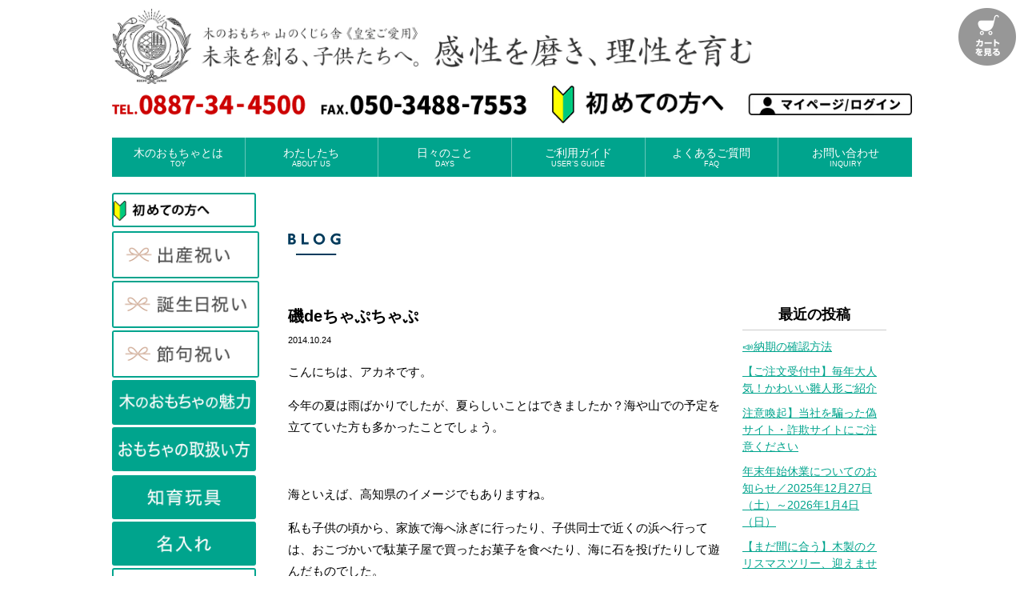

--- FILE ---
content_type: text/html; charset=UTF-8
request_url: https://yamanokujira.jp/yks/blog/2014/10
body_size: 14631
content:
<!DOCTYPE html>
<html lang="ja">
<head prefix="og: http://ogp.me/ns# fb: http://ogp.me/ns/fb# article: http://ogp.me/ns/blog#">
<meta charset="utf-8">
<!-- Google Tag Manager ISSUN -->
<script>(function(w,d,s,l,i){w[l]=w[l]||[];w[l].push({'gtm.start':
new Date().getTime(),event:'gtm.js'});var f=d.getElementsByTagName(s)[0],
j=d.createElement(s),dl=l!='dataLayer'?'&l='+l:'';j.async=true;j.src=
'https://www.googletagmanager.com/gtm.js?id='+i+dl;f.parentNode.insertBefore(j,f);
})(window,document,'script','dataLayer','GTM-5H8GDSB');</script>

<!-- Facebook_Pixel -->
<script>
!function(f,b,e,v,n,t,s)
{if(f.fbq)return;n=f.fbq=function(){n.callMethod?
n.callMethod.apply(n,arguments):n.queue.push(arguments)};
if(!f._fbq)f._fbq=n;n.push=n;n.loaded=!0;n.version='2.0';
n.queue=[];t=b.createElement(e);t.async=!0;
t.src=v;s=b.getElementsByTagName(e)[0];
s.parentNode.insertBefore(t,s)}(window, document,'script',
'https://connect.facebook.net/en_US/fbevents.js');
fbq('init', '566007088792043');
fbq('track', 'PageView');
</script>

<!-- UA -->
<script>
  (function(i,s,o,g,r,a,m){i['GoogleAnalyticsObject']=r;i[r]=i[r]||function(){
  (i[r].q=i[r].q||[]).push(arguments)},i[r].l=1*new Date();a=s.createElement(o),
  m=s.getElementsByTagName(o)[0];a.async=1;a.src=g;m.parentNode.insertBefore(a,m)
  })(window,document,'script','//www.google-analytics.com/analytics.js','ga');
  ga('create', 'UA-39690991-2', 'auto', {'allowLinker': true});
  ga('require', 'displayfeatures');
  ga('require', 'linker');
  ga('linker:autoLink', ['yamanokujira.jp', 'c22.future-shop.jp'], false, true);
  ga('send', 'pageview');
</script>

<meta http-equiv="X-UA-Compatible" content="IE=edge,chrome=1">
<title>201410月 木のおもちゃ 山のくじら舎</title>
<!--[if lt IE 9]><script src="/lib/html5shiv.min.js"></script>
<script src="/lib/selectivizr-min.js"></script><![endif]-->
<meta name="description" content="高知県産の木材を使用した手作りの木のおもちゃ。安心、安全なものづくりを心がけ、ひとつひとつ丁寧に心をこめて仕上げています。木の温もりと優しさをお届けします。" />
<meta name="viewport" content="width=1160">
<meta property="og:title" content="201410月 木のおもちゃ 山のくじら舎" />
<meta property="og:type" content="blog" />
<meta property="og:url" content="/yks/index.php" />
<meta property="og:site_name" content="山のくじら舎" />
<meta property="og:description" content="高知県産の木材を使用した手作りの木のおもちゃ。安心、安全なものづくりを心がけ、ひとつひとつ丁寧に心をこめて仕上げています。木の温もりと優しさをお届けします。" />
<meta property="fb:app_id" content="1008239329214089" />
<link rel="stylesheet" href="/lib/normalize.css">
<link rel="stylesheet" href="https://yamanokujira.itembox.design/generate/theme4/fs_original.css?t=20240728-11">
<!-- <link rel="stylesheet" href="/shop/item/yamanokujira/design/template03/css/original.css" type="text/css" /> -->
<link rel="canonical" href="/yks/index.php" />
<link rel="shortcut icon" href="/favicon.ico" type="image/vnd.microsoft.icon">
<link rel="icon" href="/favicon.ico" type="image/vnd.microsoft.icon">
<link rel="apple-touch-icon" href="/images/appleicon.png" />
<style>
header { margin-bottom:20px; }
.fs-l-main { display:flex; justify-content:space-between; }
</style>
<meta name='robots' content='max-image-preview:large' />
<link rel='dns-prefetch' href='//ajax.googleapis.com' />
<style id='wp-img-auto-sizes-contain-inline-css' type='text/css'>
img:is([sizes=auto i],[sizes^="auto," i]){contain-intrinsic-size:3000px 1500px}
/*# sourceURL=wp-img-auto-sizes-contain-inline-css */
</style>
<style id='wp-block-library-inline-css' type='text/css'>
:root{--wp-block-synced-color:#7a00df;--wp-block-synced-color--rgb:122,0,223;--wp-bound-block-color:var(--wp-block-synced-color);--wp-editor-canvas-background:#ddd;--wp-admin-theme-color:#007cba;--wp-admin-theme-color--rgb:0,124,186;--wp-admin-theme-color-darker-10:#006ba1;--wp-admin-theme-color-darker-10--rgb:0,107,160.5;--wp-admin-theme-color-darker-20:#005a87;--wp-admin-theme-color-darker-20--rgb:0,90,135;--wp-admin-border-width-focus:2px}@media (min-resolution:192dpi){:root{--wp-admin-border-width-focus:1.5px}}.wp-element-button{cursor:pointer}:root .has-very-light-gray-background-color{background-color:#eee}:root .has-very-dark-gray-background-color{background-color:#313131}:root .has-very-light-gray-color{color:#eee}:root .has-very-dark-gray-color{color:#313131}:root .has-vivid-green-cyan-to-vivid-cyan-blue-gradient-background{background:linear-gradient(135deg,#00d084,#0693e3)}:root .has-purple-crush-gradient-background{background:linear-gradient(135deg,#34e2e4,#4721fb 50%,#ab1dfe)}:root .has-hazy-dawn-gradient-background{background:linear-gradient(135deg,#faaca8,#dad0ec)}:root .has-subdued-olive-gradient-background{background:linear-gradient(135deg,#fafae1,#67a671)}:root .has-atomic-cream-gradient-background{background:linear-gradient(135deg,#fdd79a,#004a59)}:root .has-nightshade-gradient-background{background:linear-gradient(135deg,#330968,#31cdcf)}:root .has-midnight-gradient-background{background:linear-gradient(135deg,#020381,#2874fc)}:root{--wp--preset--font-size--normal:16px;--wp--preset--font-size--huge:42px}.has-regular-font-size{font-size:1em}.has-larger-font-size{font-size:2.625em}.has-normal-font-size{font-size:var(--wp--preset--font-size--normal)}.has-huge-font-size{font-size:var(--wp--preset--font-size--huge)}.has-text-align-center{text-align:center}.has-text-align-left{text-align:left}.has-text-align-right{text-align:right}.has-fit-text{white-space:nowrap!important}#end-resizable-editor-section{display:none}.aligncenter{clear:both}.items-justified-left{justify-content:flex-start}.items-justified-center{justify-content:center}.items-justified-right{justify-content:flex-end}.items-justified-space-between{justify-content:space-between}.screen-reader-text{border:0;clip-path:inset(50%);height:1px;margin:-1px;overflow:hidden;padding:0;position:absolute;width:1px;word-wrap:normal!important}.screen-reader-text:focus{background-color:#ddd;clip-path:none;color:#444;display:block;font-size:1em;height:auto;left:5px;line-height:normal;padding:15px 23px 14px;text-decoration:none;top:5px;width:auto;z-index:100000}html :where(.has-border-color){border-style:solid}html :where([style*=border-top-color]){border-top-style:solid}html :where([style*=border-right-color]){border-right-style:solid}html :where([style*=border-bottom-color]){border-bottom-style:solid}html :where([style*=border-left-color]){border-left-style:solid}html :where([style*=border-width]){border-style:solid}html :where([style*=border-top-width]){border-top-style:solid}html :where([style*=border-right-width]){border-right-style:solid}html :where([style*=border-bottom-width]){border-bottom-style:solid}html :where([style*=border-left-width]){border-left-style:solid}html :where(img[class*=wp-image-]){height:auto;max-width:100%}:where(figure){margin:0 0 1em}html :where(.is-position-sticky){--wp-admin--admin-bar--position-offset:var(--wp-admin--admin-bar--height,0px)}@media screen and (max-width:600px){html :where(.is-position-sticky){--wp-admin--admin-bar--position-offset:0px}}

/*# sourceURL=wp-block-library-inline-css */
</style><style id='global-styles-inline-css' type='text/css'>
:root{--wp--preset--aspect-ratio--square: 1;--wp--preset--aspect-ratio--4-3: 4/3;--wp--preset--aspect-ratio--3-4: 3/4;--wp--preset--aspect-ratio--3-2: 3/2;--wp--preset--aspect-ratio--2-3: 2/3;--wp--preset--aspect-ratio--16-9: 16/9;--wp--preset--aspect-ratio--9-16: 9/16;--wp--preset--color--black: #000000;--wp--preset--color--cyan-bluish-gray: #abb8c3;--wp--preset--color--white: #ffffff;--wp--preset--color--pale-pink: #f78da7;--wp--preset--color--vivid-red: #cf2e2e;--wp--preset--color--luminous-vivid-orange: #ff6900;--wp--preset--color--luminous-vivid-amber: #fcb900;--wp--preset--color--light-green-cyan: #7bdcb5;--wp--preset--color--vivid-green-cyan: #00d084;--wp--preset--color--pale-cyan-blue: #8ed1fc;--wp--preset--color--vivid-cyan-blue: #0693e3;--wp--preset--color--vivid-purple: #9b51e0;--wp--preset--gradient--vivid-cyan-blue-to-vivid-purple: linear-gradient(135deg,rgb(6,147,227) 0%,rgb(155,81,224) 100%);--wp--preset--gradient--light-green-cyan-to-vivid-green-cyan: linear-gradient(135deg,rgb(122,220,180) 0%,rgb(0,208,130) 100%);--wp--preset--gradient--luminous-vivid-amber-to-luminous-vivid-orange: linear-gradient(135deg,rgb(252,185,0) 0%,rgb(255,105,0) 100%);--wp--preset--gradient--luminous-vivid-orange-to-vivid-red: linear-gradient(135deg,rgb(255,105,0) 0%,rgb(207,46,46) 100%);--wp--preset--gradient--very-light-gray-to-cyan-bluish-gray: linear-gradient(135deg,rgb(238,238,238) 0%,rgb(169,184,195) 100%);--wp--preset--gradient--cool-to-warm-spectrum: linear-gradient(135deg,rgb(74,234,220) 0%,rgb(151,120,209) 20%,rgb(207,42,186) 40%,rgb(238,44,130) 60%,rgb(251,105,98) 80%,rgb(254,248,76) 100%);--wp--preset--gradient--blush-light-purple: linear-gradient(135deg,rgb(255,206,236) 0%,rgb(152,150,240) 100%);--wp--preset--gradient--blush-bordeaux: linear-gradient(135deg,rgb(254,205,165) 0%,rgb(254,45,45) 50%,rgb(107,0,62) 100%);--wp--preset--gradient--luminous-dusk: linear-gradient(135deg,rgb(255,203,112) 0%,rgb(199,81,192) 50%,rgb(65,88,208) 100%);--wp--preset--gradient--pale-ocean: linear-gradient(135deg,rgb(255,245,203) 0%,rgb(182,227,212) 50%,rgb(51,167,181) 100%);--wp--preset--gradient--electric-grass: linear-gradient(135deg,rgb(202,248,128) 0%,rgb(113,206,126) 100%);--wp--preset--gradient--midnight: linear-gradient(135deg,rgb(2,3,129) 0%,rgb(40,116,252) 100%);--wp--preset--font-size--small: 13px;--wp--preset--font-size--medium: 20px;--wp--preset--font-size--large: 36px;--wp--preset--font-size--x-large: 42px;--wp--preset--spacing--20: 0.44rem;--wp--preset--spacing--30: 0.67rem;--wp--preset--spacing--40: 1rem;--wp--preset--spacing--50: 1.5rem;--wp--preset--spacing--60: 2.25rem;--wp--preset--spacing--70: 3.38rem;--wp--preset--spacing--80: 5.06rem;--wp--preset--shadow--natural: 6px 6px 9px rgba(0, 0, 0, 0.2);--wp--preset--shadow--deep: 12px 12px 50px rgba(0, 0, 0, 0.4);--wp--preset--shadow--sharp: 6px 6px 0px rgba(0, 0, 0, 0.2);--wp--preset--shadow--outlined: 6px 6px 0px -3px rgb(255, 255, 255), 6px 6px rgb(0, 0, 0);--wp--preset--shadow--crisp: 6px 6px 0px rgb(0, 0, 0);}:where(.is-layout-flex){gap: 0.5em;}:where(.is-layout-grid){gap: 0.5em;}body .is-layout-flex{display: flex;}.is-layout-flex{flex-wrap: wrap;align-items: center;}.is-layout-flex > :is(*, div){margin: 0;}body .is-layout-grid{display: grid;}.is-layout-grid > :is(*, div){margin: 0;}:where(.wp-block-columns.is-layout-flex){gap: 2em;}:where(.wp-block-columns.is-layout-grid){gap: 2em;}:where(.wp-block-post-template.is-layout-flex){gap: 1.25em;}:where(.wp-block-post-template.is-layout-grid){gap: 1.25em;}.has-black-color{color: var(--wp--preset--color--black) !important;}.has-cyan-bluish-gray-color{color: var(--wp--preset--color--cyan-bluish-gray) !important;}.has-white-color{color: var(--wp--preset--color--white) !important;}.has-pale-pink-color{color: var(--wp--preset--color--pale-pink) !important;}.has-vivid-red-color{color: var(--wp--preset--color--vivid-red) !important;}.has-luminous-vivid-orange-color{color: var(--wp--preset--color--luminous-vivid-orange) !important;}.has-luminous-vivid-amber-color{color: var(--wp--preset--color--luminous-vivid-amber) !important;}.has-light-green-cyan-color{color: var(--wp--preset--color--light-green-cyan) !important;}.has-vivid-green-cyan-color{color: var(--wp--preset--color--vivid-green-cyan) !important;}.has-pale-cyan-blue-color{color: var(--wp--preset--color--pale-cyan-blue) !important;}.has-vivid-cyan-blue-color{color: var(--wp--preset--color--vivid-cyan-blue) !important;}.has-vivid-purple-color{color: var(--wp--preset--color--vivid-purple) !important;}.has-black-background-color{background-color: var(--wp--preset--color--black) !important;}.has-cyan-bluish-gray-background-color{background-color: var(--wp--preset--color--cyan-bluish-gray) !important;}.has-white-background-color{background-color: var(--wp--preset--color--white) !important;}.has-pale-pink-background-color{background-color: var(--wp--preset--color--pale-pink) !important;}.has-vivid-red-background-color{background-color: var(--wp--preset--color--vivid-red) !important;}.has-luminous-vivid-orange-background-color{background-color: var(--wp--preset--color--luminous-vivid-orange) !important;}.has-luminous-vivid-amber-background-color{background-color: var(--wp--preset--color--luminous-vivid-amber) !important;}.has-light-green-cyan-background-color{background-color: var(--wp--preset--color--light-green-cyan) !important;}.has-vivid-green-cyan-background-color{background-color: var(--wp--preset--color--vivid-green-cyan) !important;}.has-pale-cyan-blue-background-color{background-color: var(--wp--preset--color--pale-cyan-blue) !important;}.has-vivid-cyan-blue-background-color{background-color: var(--wp--preset--color--vivid-cyan-blue) !important;}.has-vivid-purple-background-color{background-color: var(--wp--preset--color--vivid-purple) !important;}.has-black-border-color{border-color: var(--wp--preset--color--black) !important;}.has-cyan-bluish-gray-border-color{border-color: var(--wp--preset--color--cyan-bluish-gray) !important;}.has-white-border-color{border-color: var(--wp--preset--color--white) !important;}.has-pale-pink-border-color{border-color: var(--wp--preset--color--pale-pink) !important;}.has-vivid-red-border-color{border-color: var(--wp--preset--color--vivid-red) !important;}.has-luminous-vivid-orange-border-color{border-color: var(--wp--preset--color--luminous-vivid-orange) !important;}.has-luminous-vivid-amber-border-color{border-color: var(--wp--preset--color--luminous-vivid-amber) !important;}.has-light-green-cyan-border-color{border-color: var(--wp--preset--color--light-green-cyan) !important;}.has-vivid-green-cyan-border-color{border-color: var(--wp--preset--color--vivid-green-cyan) !important;}.has-pale-cyan-blue-border-color{border-color: var(--wp--preset--color--pale-cyan-blue) !important;}.has-vivid-cyan-blue-border-color{border-color: var(--wp--preset--color--vivid-cyan-blue) !important;}.has-vivid-purple-border-color{border-color: var(--wp--preset--color--vivid-purple) !important;}.has-vivid-cyan-blue-to-vivid-purple-gradient-background{background: var(--wp--preset--gradient--vivid-cyan-blue-to-vivid-purple) !important;}.has-light-green-cyan-to-vivid-green-cyan-gradient-background{background: var(--wp--preset--gradient--light-green-cyan-to-vivid-green-cyan) !important;}.has-luminous-vivid-amber-to-luminous-vivid-orange-gradient-background{background: var(--wp--preset--gradient--luminous-vivid-amber-to-luminous-vivid-orange) !important;}.has-luminous-vivid-orange-to-vivid-red-gradient-background{background: var(--wp--preset--gradient--luminous-vivid-orange-to-vivid-red) !important;}.has-very-light-gray-to-cyan-bluish-gray-gradient-background{background: var(--wp--preset--gradient--very-light-gray-to-cyan-bluish-gray) !important;}.has-cool-to-warm-spectrum-gradient-background{background: var(--wp--preset--gradient--cool-to-warm-spectrum) !important;}.has-blush-light-purple-gradient-background{background: var(--wp--preset--gradient--blush-light-purple) !important;}.has-blush-bordeaux-gradient-background{background: var(--wp--preset--gradient--blush-bordeaux) !important;}.has-luminous-dusk-gradient-background{background: var(--wp--preset--gradient--luminous-dusk) !important;}.has-pale-ocean-gradient-background{background: var(--wp--preset--gradient--pale-ocean) !important;}.has-electric-grass-gradient-background{background: var(--wp--preset--gradient--electric-grass) !important;}.has-midnight-gradient-background{background: var(--wp--preset--gradient--midnight) !important;}.has-small-font-size{font-size: var(--wp--preset--font-size--small) !important;}.has-medium-font-size{font-size: var(--wp--preset--font-size--medium) !important;}.has-large-font-size{font-size: var(--wp--preset--font-size--large) !important;}.has-x-large-font-size{font-size: var(--wp--preset--font-size--x-large) !important;}
/*# sourceURL=global-styles-inline-css */
</style>

<style id='classic-theme-styles-inline-css' type='text/css'>
/*! This file is auto-generated */
.wp-block-button__link{color:#fff;background-color:#32373c;border-radius:9999px;box-shadow:none;text-decoration:none;padding:calc(.667em + 2px) calc(1.333em + 2px);font-size:1.125em}.wp-block-file__button{background:#32373c;color:#fff;text-decoration:none}
/*# sourceURL=/wp-includes/css/classic-themes.min.css */
</style>
<script type="text/javascript" src="//ajax.googleapis.com/ajax/libs/jquery/1.12.4/jquery.min.js?ver=6.9" id="jquery-js"></script>
<link rel="https://api.w.org/" href="https://yamanokujira.jp/yks/wp-json/" />		<style type="text/css" id="wp-custom-css">
			/* 画像をとにかくコンテナに収める */
img {
  max-width: 100% !important;
  height: auto !important;
  display: block;  /* インライン画像の余白ズレ防止 */
}

/* Gutenbergブロック対応 */
.wp-block-image, .wp-block-gallery, .blocks-gallery-grid, figure {
  max-width: 100%;
  overflow: hidden; /* 内部がはみ出す場合の安全網 */
}

/* ギャラリー内サムネイルがはみ出す場合 */
.wp-block-gallery .blocks-gallery-item,
.blocks-gallery-grid .blocks-gallery-item {
  width: auto !important;
}

/* キャプションの長文であふれる対策 */
.wp-caption, .wp-block-image figcaption, figcaption {
  word-wrap: break-word;
  overflow-wrap: anywhere;
}

/* 表やEmbedも念のため */
table, iframe, embed, object, video {
  max-width: 100%;
}
/* wide/full 幅を通常幅に収める（必要なページだけに限定できるならベター） */
.alignwide, .alignfull {
  width: 100% !important;
  max-width: 100% !important;
  margin-left: auto !important;
  margin-right: auto !important;
  overflow-x: hidden;
}
		</style>
		</head>
<body id="top">
<!-- Google Tag Manager (noscript) Shift -->
<noscript><iframe src="https://www.googletagmanager.com/ns.html?id=GTM-M8BGX6H" height="0" width="0" style="display:none;visibility:hidden"></iframe></noscript>

<!-- Yahoo-Tag -->
<script async src="https://s.yimg.jp/images/listing/tool/cv/ytag.js"></script>
<script>
window.yjDataLayer = window.yjDataLayer || [];
function ytag() { yjDataLayer.push(arguments); }
ytag({"type":"ycl_cookie", "config":{"ycl_use_non_cookie_storage":true}});
</script>

<header>
  <div id="basket"><a href="/p/cart?grid=HeadArea"><img src="https://yamanokujira.itembox.design/item/gm/btn-basket.png?t=20230602124033" alt="カートを見る" width="72" height="72"></a></div>
  <div class="header">
    <h1><a href="/?grid=HeadArea_Top"><img src="https://yamanokujira.itembox.design/item/gm/hd-logo.webp?t=20230602124033" alt="木のおもちゃ 山のくじら舎 皇室ご愛用品" width="800" height="auto"></a></h1>
    <div class="hdInfo">
      <div><img src="https://yamanokujira.itembox.design/item/gm/hd-info2.png?t=20230602124033" alt="" width="auto" height="20"></div>
      <div><a href="/f/first?grid=HeadArea_Top"><img src="https://yamanokujira.itembox.design/item/gm/hd-first_pc.png?t=20230602124033" alt="初めての方へ" width="auto" height="23"></a></div>
      <div><a href="/my/top?grid=HeadArea_Top"><img src="https://yamanokujira.itembox.design/item/gm/hd-mypage.webp?t=20230602124033" alt="マイページ" width="auto" height="18"></a></div>
    </div>
    <ul class="hdNav">
      <li><a href="/f/wooden.toys?grid=HeadArea">木のおもちゃとは<span>TOY</span></a></li>
      <li><a href="/f/about?grid=HeadArea">わたしたち<span>ABOUT US</span></a></li>
      <li><a href="/yks/blog?grid=HeadArea">日々のこと<span>DAYS</span></a></li>
      <li><a href="/f/guide?grid=HeadArea">ご利用ガイド<span>USER’S GUIDE</span></a></li>
      <li><a href="/f/faq?grid=HeadArea">よくあるご質問<span>FAQ</span></a></li>
      <li><a href="/yks/inquiry?grid=HeadArea">お問い合わせ<span>INQUIRY</span></a></li>
    </ul>
    <!-- <div id="hdNews" class="blue">
      <b><a href="/c/all/toy/t001?grid=HeadArea_Top" style="font-size:105%;">〈おふろでちゃぷちゃぷ〉送料無料キャンペーン開催中！</a></b>
    </div> -->
  </div>
</header>

<main class="fs-l-main">
  <aside class="clmL">
<div class="lnavBtn spB5"><a href="/f/first?grid=SideNav"><img src="https://yamanokujira.itembox.design/item/gm/lnav-first.png?t=20230602124033" alt="初めての方へ" width="120" height="auto" class="rc3"></a></div>
<!-- <div class="spB5"><a href="/yks/blog/20230303-1342?grid=SideNav"><img src="https://yamanokujira.itembox.design/item/gm/lnav-coupon.png?t=20230602124033" alt="公式LINE 1万円ご購入で1000円OFFクーポン" width="196" height="auto" class="rc3"></a></div> -->
<div class="lnavWaku spB3"><a href="/f/baby?grid=SideNav"><img src="https://yamanokujira.itembox.design/item/gm/lnav-cat1.png?t=20230602124033" width="192" height="auto" alt="出産祝いにおすすめ" class="rc3"></a></div>
<div class="lnavWaku spB3"><a href="/f/birthday?grid=SideNav"><img src="https://yamanokujira.itembox.design/item/gm/lnav-cat2.png?t=20230602124033" width="192" height="auto" alt="誕生日祝いにおすすめ" class="rc3"></a></div>
<div class="lnavWaku spB3"><a href="/c/all/sekku?grid=SideNav"><img src="https://yamanokujira.itembox.design/item/gm/lnav-cat3.png?t=20230602124033" width="192" height="auto" alt="節句祝いにおすすめ" class="rc3"></a></div>
<div class="spB3"><a href="/f/wooden.toys?grid=SideNav"><img src="https://yamanokujira.itembox.design/item/gm/lnav-cat4.png?t=20230602124033" width="196" height="auto" alt="木のおもちゃとは" class="rc3"></a></div>
<div class="spB5"><a href="/f/howto?grid=SideNav"><img src="https://yamanokujira.itembox.design/item/gm/lnav-cat7.png?t=20230602124033" width="196" height="auto" alt="おもちゃの取扱い方" class="rc3"></a></div>
<div class="spB3"><a href="/c/all/chiiku?grid=SideNav"><img src="https://yamanokujira.itembox.design/item/gm/lnav-cat5.png?t=20230602124033" width="196" height="auto" alt="知育玩具として遊べるおもちゃ" class="rc3"></a></div>
<div class="spB3"><a href="/c/all/naire?grid=SideNav"><img src="https://yamanokujira.itembox.design/item/gm/lnav-cat6.png?t=20230602124033" width="196" height="auto" alt="名入れできるおもちゃ" class="rc3"></a></div>
<div class="lnavBtn spB5"><a href="/c/all?grid=SideNav">商品一覧を見る</a></div>
<div class="lnavBtn spB5"><a href="/my/top?grid=SideNav">マイページ・ログイン</a></div>

<h2 class="lnav lnavTop">ランキング</h2>
<ul class="lnavRanking">
  <li><a href="/c/all/toy/t006?grid=SideNav"><img src="https://yamanokujira.itembox.design/item/gm/lnav-ranking1.gif?t=20230602124033" width="194" alt="赤ちゃんの宝石箱"></a></li>
  <li><a href="/c/all/toy/t001?grid=SideNav"><img src="https://yamanokujira.itembox.design/item/gm/lnav-ranking2.gif?t=20230602124033" width="194" alt="おふろでちゃぷちゃぷ"></a></li>
  <li><a href="/c/all/toy/t004?grid=SideNav"><img src="https://yamanokujira.itembox.design/item/gm/lnav-ranking3.gif?t=20230602124033" width="194" alt="ままごとセット"></a></li>
  <li><a href="/c/all/toy/t002?grid=SideNav"><img src="https://yamanokujira.itembox.design/item/gm/lnav-ranking4.gif?t=20230602124033" width="194" alt="ちびっこ大工道具セット"></a></li>
  <li><a href="/c/all/toy/t023?grid=SideNav"><img src="https://yamanokujira.itembox.design/item/gm/lnav-ranking5.gif?t=20230602124033" width="194" alt="ハイヨーもくば"></a></li>
</ul>

<h2 class="lnav">年齢別で探す</h2>
<ul class="lnavAgelayer lnavFrame">
  <li><a href="/c/all/age0?grid=SideNav">0歳頃～のおもちゃ</a></li>
  <li><a href="/c/all/age1?grid=SideNav">1歳頃～のおもちゃ</a></li>
  <li><a href="/c/all/age2?grid=SideNav">2歳頃～のおもちゃ</a></li>
</ul>

<h2 class="lnav">予算で探す</h2>
<ul class="lnavAgelayer lnavFrame">
  <li><a href="/f/price?grid=SideNav#price_range1">1万円以内</a></li>
  <li><a href="/f/price?grid=SideNav#price_range2">1万～2万円</a></li>
  <li><a href="/f/price?grid=SideNav#price_range3">2万円～</a></li>
</ul>

<div class="lnavFrame"><a href="/p/reviews?grid=SideNav"><img src="https://yamanokujira.itembox.design/item/gm/lnav-voice.gif?t=20230602124033" width="194" alt="当店に届いたお客様の嬉しいお声"></a></div>

<ul class="lnavCompay lnavFrame">
  <li><a href="https://www.facebook.com/straw2001/?grid=SideNav" target="_blank"><img src="https://yamanokujira.itembox.design/item/gm/lnav-facebook.gif?t=20230602124033" width="57" alt="山のくじら舎 Facebook"></a></li>
  <li><a href="https://www.instagram.com/yamanokujira/?grid=SideNav" target="_blank"><img src="https://yamanokujira.itembox.design/item/gm/lnav-instagram.gif?t=20230602124033" width="45" alt="山のくじら舎 instagram"></a></li>
  <li><a href="/f/company?grid=SideNav"><img src="https://yamanokujira.itembox.design/item/gm/lnav-company.gif?t=20230602124033" width="92" alt="山のくじら舎 会社概要"></a></li>
</ul>

<div class="lnavFrame"><a href="/yks/recruit?grid=SideNav"><img src="https://yamanokujira.itembox.design/item/gm/lnav-recruit.png?t=20230602124033" width="194" alt="スタッフ募集"></a></div>
<div class="lnavFrame spB10"><a href="/yks/inquiry?grid=SideNav"><img src="https://yamanokujira.itembox.design/item/gm/lnav-contact.gif?t=20230602124033" width="194" alt="お取引お問い合わせ"></a></div>
<!-- <div class="lnavFrame lnavTL lnavWToy spB10"><a href="/c/all/toy?grid=SideNav">木のおもちゃとは</a></div> -->

<div class="spB10"><img src="https://yamanokujira.itembox.design/item/gm/lnav-media.png?t=20230602124033" height="348" width="196" alt="様々な多くのメディアに取り上げられています"></div>
<div class="spB10"><a href="/novelty/?grid=SideNav"><img src="https://yamanokujira.itembox.design/item/gm/lnav-novelty.jpg?t=20230602124033" width="196" height="auto" alt="木製ノベルティ"></a></div>

<ul class="lnavPickup spB15">
  <li><a href="/c/all/toy/t002?grid=SideNav"><img src="https://yamanokujira.itembox.design/item/gm/lnav-pickup1.gif?t=20230602124033" alt="ちびっ子大工道具セット" width="196"></a></li>
  <li><a href="/c/all/toy/t004?grid=SideNav"><img src="https://yamanokujira.itembox.design/item/gm/lnav-pickup2.gif?t=20230602124033" alt="ままごとセット" width="196"></a></li>
  <li><a href="/c/all/toy/t006?grid=SideNav"><img src="https://yamanokujira.itembox.design/item/gm/lnav-pickup3.gif?t=20230602124033" alt="赤ちゃんの宝石箱" width="196"></a></li>
  <li><a href="/c/all/toy/t001?grid=SideNav"><img src="https://yamanokujira.itembox.design/item/gm/lnav-pickup4.gif?t=20230602124033" alt="おふろでちゃぷちゃぷ" width="196"></a></li>
  <li><a href="/c/all/toy/t020?grid=SideNav"><img src="https://yamanokujira.itembox.design/item/gm/lnav-pickup5.gif?t=20230602124033" alt="おやさいモグモグ" width="196"></a></li>
  <li><a href="/c/all/toy/t012?grid=SideNav"><img src="https://yamanokujira.itembox.design/item/gm/lnav-pickup7.gif?t=20230602124033" alt="十二支パズル" width="196"></a></li>
  <li><a href="/c/all/toy/t019?grid=SideNav"><img src="https://yamanokujira.itembox.design/item/gm/lnav-pickup8.gif?t=20230602124033" alt="べびーそろばん" width="196"></a></li>
  <li><a href="/c/all/toy/t016?grid=SideNav"><img src="https://yamanokujira.itembox.design/item/gm/lnav-pickup10.gif?t=20230602124033" alt="ブーブー＆ひこうき" width="196"></a></li>
  <li><a href="/c/all/toy/t003?grid=SideNav"><img src="https://yamanokujira.itembox.design/item/gm/lnav-pickup11.gif?t=20230602124033" alt="ちいさな大工道具セット" width="196"></a></li>
  <li><a href="/c/all/toy/t005?grid=SideNav"><img src="https://yamanokujira.itembox.design/item/gm/lnav-pickup12.gif?t=20230602124033" alt="ちいさなままごとセット" width="196"></a></li>
  <li><a href="/c/all/toy/t018?grid=SideNav"><img src="https://yamanokujira.itembox.design/item/gm/lnav-pickup13.gif?t=20230602124033" alt="はたらく自動車" width="196"></a></li>
  <li><a href="/c/all/toy/t017?grid=SideNav"><img src="https://yamanokujira.itembox.design/item/gm/lnav-pickup14.gif?t=20230602124033" alt="はたらく飛行機" width="196"></a></li>
  <li><a href="/c/all/toy/t023?grid=SideNav"><img src="https://yamanokujira.itembox.design/item/gm/lnav-pickup15.gif?t=20230602124033" alt="ハイヨーもくば" width="196"></a></li>
  <li><a href="/c/all/toy/t024?grid=SideNav"><img src="https://yamanokujira.itembox.design/item/gm/lnav-pickup16.gif?t=20230602124033" alt="ピヨピヨておしぐるま" width="196"></a></li>
</ul>
  </aside>
  <section class="fs-l-pageMain blogBox">

<p class="spT50 spB60 txaC"><img src="https://yamanokujira.itembox.design/item/etc/blog.gif?t=20230602124033" height="28" width="67" alt="ブログ"></p>

<div class="clearfix">
  <div class="blogLbox">
  <div class="post spB60">
    <h2>磯deちゃぷちゃぷ</h2>
    <p class="date">2014.10.24</p>
    
<p>こんにちは、アカネです。</p>
<p>今年の夏は雨ばかりでしたが、夏らしいことはできましたか？海や山での予定を立てていた方も多かったことでしょう。</p>
<p>&nbsp;</p>
<p>海といえば、高知県のイメージでもありますね。</p>
<p>私も子供の頃から、家族で海へ泳ぎに行ったり、子供同士で近くの浜へ行っては、おこづかいで駄菓子屋で買ったお菓子を食べたり、海に石を投げたりして遊んだものでした。</p>
<p><img fetchpriority="high" decoding="async" class="alignnone size-large wp-image-665" src="/yks/wp-content/uploads/2014/10/201410241-303x540.jpg" alt="201410241" width="303" height="540" /></p>
<p>ところで、私たちには何故か「赤石を投げたら海が怒る」という言い伝えがありまして。安芸市の浜は白浜ではなく、いろいろな小石でできているのですが、その中には赤い石もあります。</p>
<p>その石ばかりを選んで海に投げていると、だんだん波が高くなってくるんですよね…。太平洋は波が強いので、満ち潮や船が通ったりしたときの波が強く感じていただけなんでしょうけど。それではと思って今度は白い石ばかりを投げ入れてみたんですが、やっぱり波が高くなってきたように感じたんで、なんの関係もないんでしょうけどね(笑)</p>
<p>&nbsp;</p>
<p>さて、安芸市の赤野地区には、国道からも見える磯があります。</p>
<p>私はずっとそこの磯に行ってみたくて堪らなかったので、先日夫を引っ張って二人で遊びに行ってみました。赤野ではないですが、磯遊びも子供の頃によくしたので、夫にも教えてあげたかったんです。</p>
<p><img decoding="async" class="alignnone size-large wp-image-666" src="/yks/wp-content/uploads/2014/10/201410242-540x303.jpg" alt="201410242" width="540" height="303" /></p>
<p>行ってみると、かなり大きい磯で。プールのように周りが岩に囲まれてて、泳ぐのにぴったりの場所や、フジツボがびっしり付いた岩など、変化に富んでいました。</p>
<p>&nbsp;</p>
<p>ところで、この岩の丸い窪み、どうしてできたと思いますか？</p>
<p><img decoding="async" class="alignnone size-large wp-image-667" src="/yks/wp-content/uploads/2014/10/201410243-540x303.jpg" alt="201410243" width="540" height="303" /></p>
<p>もともと少し窪んでいたところに、波で運ばれてきた石が入り、波でくるくる石が回ることによって削られたものなんです。地球の歴史を感じますよね～(*´∀｀)</p>
<p>磯にはそういう場所がたくさんあり、その窪みに水が溜まっているところに貝やウニ等が住み着くこともあります。</p>
<p>&nbsp;</p>
<p>さて、ストローファームのおもちゃには、皆さんもご存知、“おふろでちゃぷちゃぷ”があります！ストローファームの原点にしてロングセラーのおもちゃ。高知近海のお魚たちが大集合してます。</p>
<p><img loading="lazy" decoding="async" class="alignnone size-large wp-image-668" src="/yks/wp-content/uploads/2014/10/201410244-540x355.jpg" alt="201410244" width="540" height="355" /></p>
<p>私たちが付いた頃はちょうど干潮で、これから満ちてくるところだったのであまり広くは探検できなかったのですが、それでもいろいろ生き物に出会えたので、ネットの画像とちゃぷちゃぷのキャラクターとでご紹介しますね♪</p>
<p>&nbsp;</p>
<p>今回私が磯で見つけた、ちゃぷちゃぷのキャラと言えば…。</p>
<p>ヤドカリ！(いっぱいいました)</p>
<p><img loading="lazy" decoding="async" class="alignnone size-large wp-image-669" src="/yks/wp-content/uploads/2014/10/201410245-540x303.jpg" alt="201410245" width="540" height="303" /></p>
<p><img loading="lazy" decoding="async" class="alignnone size-large wp-image-670" src="/yks/wp-content/uploads/2014/10/201410246-540x360.jpg" alt="201410246" width="540" height="360" /></p>
<p>（「アウトドア　いきもの散歩」より）</p>
<p>&nbsp;</p>
<p>お魚さん二種類！</p>
<p><img loading="lazy" decoding="async" class="alignnone size-large wp-image-671" src="/yks/wp-content/uploads/2014/10/201410247-540x303.jpg" alt="201410247" width="540" height="303" /></p>
<p><img loading="lazy" decoding="async" class="alignnone size-full wp-image-672" src="/yks/wp-content/uploads/2014/10/201410248.jpg" alt="201410248" width="306" height="306" /></p>
<p>（文字化けしちゃっててタイトル不明；）</p>
<p>&nbsp;</p>
<p>こういう縞々の小魚と（カゴカキダイっていうんですね）</p>
<p><img loading="lazy" decoding="async" class="alignnone size-full wp-image-673" src="/yks/wp-content/uploads/2014/10/201410249.jpg" alt="201410249" width="523" height="412" /></p>
<p>岩にひっついている小さいお魚。</p>
<p>あとは平べったい貝や巻貝、ウニ、フジツボとカメノテがいました。</p>
<p>&nbsp;</p>
<p>今回磯遊びにすっかりハマってしまった夫。次は潮がひき始める頃から行こうと計画中です。トモさんの話では、地元の人はタコも釣るとのことなので、今度はもっとじっくり探検して、ヒトデやタコや、もっとたくさんの種類のお魚たちに出合いたいと思っています(^^)</p>
<p><img loading="lazy" decoding="async" class="alignnone size-large wp-image-674" src="/yks/wp-content/uploads/2014/10/2014102410-540x303.jpg" alt="2014102410" width="540" height="303" /></p>
<p>&nbsp;</p>
<p><img loading="lazy" decoding="async" src="/yks/wp-content/plugins/typepad-emoji-for-tinymce/icons/08/soon.gif" alt="" width="16" height="16" />おふろでちゃぷちゃぷ　<a href="http://yamanokujira.jp/fs/yamanokujira/toy/t001">http://yamanokujira.jp/fs/yamanokujira/toy/t001</a></p>
  </div>
  <p class="txaC spB80"><img src="https://yamanokujira.itembox.design/item/etc/sep-kujira.gif?t=20230602124033" alt="" width="70" height="43"></p>
  
  <br class="clearfix">
  <br>
  <br>
  </div>
  <div class="blogRbox">
      <ul>

		<li id="recent-posts-2" class="widget widget_recent_entries">
		<h2 class="widgettitle">最近の投稿</h2>

		<ul>
											<li>
					<a href="https://yamanokujira.jp/yks/blog/20260120-6731">&#x1f4e3;納期の確認方法</a>
									</li>
											<li>
					<a href="https://yamanokujira.jp/yks/blog/20260120-6920">【ご注文受付中】毎年大人気！かわいい雛人形ご紹介</a>
									</li>
											<li>
					<a href="https://yamanokujira.jp/yks/blog/20251227-6819">注意喚起】当社を騙った偽サイト・詐欺サイトにご注意ください</a>
									</li>
											<li>
					<a href="https://yamanokujira.jp/yks/blog/20251209-6722">年末年始休業についてのお知らせ／2025年12月27日（土）～2026年1月4日（日）</a>
									</li>
											<li>
					<a href="https://yamanokujira.jp/yks/blog/20251203-6672">【まだ間に合う】木製のクリスマスツリー、迎えませんか？</a>
									</li>
											<li>
					<a href="https://yamanokujira.jp/yks/blog/20251023-6450">【季節限定】オーナメント付きクリスマスラッピング登場&#x1f381;</a>
									</li>
											<li>
					<a href="https://yamanokujira.jp/yks/blog/20251020-6430">【ランチ交流会】スープカレー食べました&#x1f35b;</a>
									</li>
											<li>
					<a href="https://yamanokujira.jp/yks/blog/20250926-6308">【TikTok始めました】山のくじら舎公式TikTok配信中！</a>
									</li>
											<li>
					<a href="https://yamanokujira.jp/yks/blog/20250913-6164">”ここが好き！”をお聞かせください&#x2728;【レビュー投稿で200Pプレゼント】</a>
									</li>
											<li>
					<a href="https://yamanokujira.jp/yks/blog/20250821-6017">【知育玩具】水遊びでも楽しく知育 おふろでちゃぷちゃぷ</a>
									</li>
											<li>
					<a href="https://yamanokujira.jp/yks/blog/20250802-5964">✦グッド・トイ2025受賞！[おふろでちゃぷちゃぷ]✦</a>
									</li>
											<li>
					<a href="https://yamanokujira.jp/yks/blog/20250801-5950">【帰省にぴったり】持ち運び袋付きおもちゃ&#x2708;</a>
									</li>
					</ul>

		</li>
<li id="archives-2" class="widget widget_archive"><h2 class="widgettitle">アーカイブ</h2>

			<ul>
					<li><a href='https://yamanokujira.jp/yks/blog/2026/01'>2026年1月</a></li>
	<li><a href='https://yamanokujira.jp/yks/blog/2025/12'>2025年12月</a></li>
	<li><a href='https://yamanokujira.jp/yks/blog/2025/10'>2025年10月</a></li>
	<li><a href='https://yamanokujira.jp/yks/blog/2025/09'>2025年9月</a></li>
	<li><a href='https://yamanokujira.jp/yks/blog/2025/08'>2025年8月</a></li>
	<li><a href='https://yamanokujira.jp/yks/blog/2025/07'>2025年7月</a></li>
	<li><a href='https://yamanokujira.jp/yks/blog/2025/06'>2025年6月</a></li>
	<li><a href='https://yamanokujira.jp/yks/blog/2025/05'>2025年5月</a></li>
	<li><a href='https://yamanokujira.jp/yks/blog/2025/04'>2025年4月</a></li>
	<li><a href='https://yamanokujira.jp/yks/blog/2025/03'>2025年3月</a></li>
	<li><a href='https://yamanokujira.jp/yks/blog/2025/01'>2025年1月</a></li>
	<li><a href='https://yamanokujira.jp/yks/blog/2024/12'>2024年12月</a></li>
	<li><a href='https://yamanokujira.jp/yks/blog/2024/11'>2024年11月</a></li>
	<li><a href='https://yamanokujira.jp/yks/blog/2024/09'>2024年9月</a></li>
	<li><a href='https://yamanokujira.jp/yks/blog/2024/08'>2024年8月</a></li>
	<li><a href='https://yamanokujira.jp/yks/blog/2024/07'>2024年7月</a></li>
	<li><a href='https://yamanokujira.jp/yks/blog/2024/06'>2024年6月</a></li>
	<li><a href='https://yamanokujira.jp/yks/blog/2024/05'>2024年5月</a></li>
	<li><a href='https://yamanokujira.jp/yks/blog/2024/04'>2024年4月</a></li>
	<li><a href='https://yamanokujira.jp/yks/blog/2024/03'>2024年3月</a></li>
	<li><a href='https://yamanokujira.jp/yks/blog/2024/02'>2024年2月</a></li>
	<li><a href='https://yamanokujira.jp/yks/blog/2024/01'>2024年1月</a></li>
	<li><a href='https://yamanokujira.jp/yks/blog/2023/12'>2023年12月</a></li>
	<li><a href='https://yamanokujira.jp/yks/blog/2023/11'>2023年11月</a></li>
	<li><a href='https://yamanokujira.jp/yks/blog/2023/10'>2023年10月</a></li>
	<li><a href='https://yamanokujira.jp/yks/blog/2023/09'>2023年9月</a></li>
	<li><a href='https://yamanokujira.jp/yks/blog/2023/08'>2023年8月</a></li>
	<li><a href='https://yamanokujira.jp/yks/blog/2023/07'>2023年7月</a></li>
	<li><a href='https://yamanokujira.jp/yks/blog/2023/06'>2023年6月</a></li>
	<li><a href='https://yamanokujira.jp/yks/blog/2023/05'>2023年5月</a></li>
	<li><a href='https://yamanokujira.jp/yks/blog/2023/04'>2023年4月</a></li>
	<li><a href='https://yamanokujira.jp/yks/blog/2023/03'>2023年3月</a></li>
	<li><a href='https://yamanokujira.jp/yks/blog/2023/02'>2023年2月</a></li>
	<li><a href='https://yamanokujira.jp/yks/blog/2023/01'>2023年1月</a></li>
	<li><a href='https://yamanokujira.jp/yks/blog/2022/12'>2022年12月</a></li>
	<li><a href='https://yamanokujira.jp/yks/blog/2022/11'>2022年11月</a></li>
	<li><a href='https://yamanokujira.jp/yks/blog/2022/10'>2022年10月</a></li>
	<li><a href='https://yamanokujira.jp/yks/blog/2022/08'>2022年8月</a></li>
	<li><a href='https://yamanokujira.jp/yks/blog/2022/05'>2022年5月</a></li>
	<li><a href='https://yamanokujira.jp/yks/blog/2022/03'>2022年3月</a></li>
	<li><a href='https://yamanokujira.jp/yks/blog/2022/02'>2022年2月</a></li>
	<li><a href='https://yamanokujira.jp/yks/blog/2022/01'>2022年1月</a></li>
	<li><a href='https://yamanokujira.jp/yks/blog/2021/12'>2021年12月</a></li>
	<li><a href='https://yamanokujira.jp/yks/blog/2021/11'>2021年11月</a></li>
	<li><a href='https://yamanokujira.jp/yks/blog/2021/10'>2021年10月</a></li>
	<li><a href='https://yamanokujira.jp/yks/blog/2021/09'>2021年9月</a></li>
	<li><a href='https://yamanokujira.jp/yks/blog/2021/08'>2021年8月</a></li>
	<li><a href='https://yamanokujira.jp/yks/blog/2021/07'>2021年7月</a></li>
	<li><a href='https://yamanokujira.jp/yks/blog/2021/06'>2021年6月</a></li>
	<li><a href='https://yamanokujira.jp/yks/blog/2020/04'>2020年4月</a></li>
	<li><a href='https://yamanokujira.jp/yks/blog/2019/02'>2019年2月</a></li>
	<li><a href='https://yamanokujira.jp/yks/blog/2018/10'>2018年10月</a></li>
	<li><a href='https://yamanokujira.jp/yks/blog/2018/08'>2018年8月</a></li>
	<li><a href='https://yamanokujira.jp/yks/blog/2018/07'>2018年7月</a></li>
	<li><a href='https://yamanokujira.jp/yks/blog/2018/05'>2018年5月</a></li>
	<li><a href='https://yamanokujira.jp/yks/blog/2018/03'>2018年3月</a></li>
	<li><a href='https://yamanokujira.jp/yks/blog/2018/01'>2018年1月</a></li>
	<li><a href='https://yamanokujira.jp/yks/blog/2017/11'>2017年11月</a></li>
	<li><a href='https://yamanokujira.jp/yks/blog/2017/09'>2017年9月</a></li>
	<li><a href='https://yamanokujira.jp/yks/blog/2017/06'>2017年6月</a></li>
	<li><a href='https://yamanokujira.jp/yks/blog/2017/04'>2017年4月</a></li>
	<li><a href='https://yamanokujira.jp/yks/blog/2017/02'>2017年2月</a></li>
	<li><a href='https://yamanokujira.jp/yks/blog/2017/01'>2017年1月</a></li>
	<li><a href='https://yamanokujira.jp/yks/blog/2016/12'>2016年12月</a></li>
	<li><a href='https://yamanokujira.jp/yks/blog/2016/11'>2016年11月</a></li>
	<li><a href='https://yamanokujira.jp/yks/blog/2016/10'>2016年10月</a></li>
	<li><a href='https://yamanokujira.jp/yks/blog/2016/09'>2016年9月</a></li>
	<li><a href='https://yamanokujira.jp/yks/blog/2016/08'>2016年8月</a></li>
	<li><a href='https://yamanokujira.jp/yks/blog/2016/07'>2016年7月</a></li>
	<li><a href='https://yamanokujira.jp/yks/blog/2016/06'>2016年6月</a></li>
	<li><a href='https://yamanokujira.jp/yks/blog/2015/03'>2015年3月</a></li>
	<li><a href='https://yamanokujira.jp/yks/blog/2015/02'>2015年2月</a></li>
	<li><a href='https://yamanokujira.jp/yks/blog/2015/01'>2015年1月</a></li>
	<li><a href='https://yamanokujira.jp/yks/blog/2014/12'>2014年12月</a></li>
	<li><a href='https://yamanokujira.jp/yks/blog/2014/11'>2014年11月</a></li>
	<li><a href='https://yamanokujira.jp/yks/blog/2014/10' aria-current="page">2014年10月</a></li>
	<li><a href='https://yamanokujira.jp/yks/blog/2014/09'>2014年9月</a></li>
	<li><a href='https://yamanokujira.jp/yks/blog/2014/08'>2014年8月</a></li>
	<li><a href='https://yamanokujira.jp/yks/blog/2014/07'>2014年7月</a></li>
	<li><a href='https://yamanokujira.jp/yks/blog/2014/06'>2014年6月</a></li>
	<li><a href='https://yamanokujira.jp/yks/blog/2014/05'>2014年5月</a></li>
	<li><a href='https://yamanokujira.jp/yks/blog/2014/04'>2014年4月</a></li>
	<li><a href='https://yamanokujira.jp/yks/blog/2014/03'>2014年3月</a></li>
	<li><a href='https://yamanokujira.jp/yks/blog/2014/02'>2014年2月</a></li>
	<li><a href='https://yamanokujira.jp/yks/blog/2014/01'>2014年1月</a></li>
	<li><a href='https://yamanokujira.jp/yks/blog/2013/12'>2013年12月</a></li>
	<li><a href='https://yamanokujira.jp/yks/blog/2013/11'>2013年11月</a></li>
	<li><a href='https://yamanokujira.jp/yks/blog/2013/10'>2013年10月</a></li>
	<li><a href='https://yamanokujira.jp/yks/blog/2013/09'>2013年9月</a></li>
	<li><a href='https://yamanokujira.jp/yks/blog/2013/07'>2013年7月</a></li>
			</ul>

			</li>
      </ul>
  </div>
</div>

  </section>
</main>

<footer>
<div id="ftGuideTtl">ショッピングガイド</div>
<ul id="ftGuide">
  <li class="ftBox1">
  <b>お支払い方法について</b><br>
  ●クレジットカード<br>
  ●Amazon Pay<br>
  ●楽天ペイ<br>
  ●代金引換<br>
  ●NP後払い<br>（コンビニ・銀行・郵便局・LINE Pay）<br>
  ●郵便振込（前払い）<br><br>
  <b>送料について</b><br>
  全国一律 880円（税込）<br>
  ※8,000円以上(税別)のご注文で送料無料<br><br>
  ●<a href="/f/first?grid=FtGuide">初めての方へ</a><br>
  ●<a href="/f/guide?grid=FtGuide">ご利用ガイド</a><br>
  ●<a href="/f/howto?grid=FtGuide">おもちゃの取扱い方</a><br>
  ●<a href="/f/faq?grid=FtGuide">よくあるご質問</a><br>
  ●<a href="/f/privacypolicy?grid=FtGuide">プライバシーポリシー</a><br>
  ●<a href="/f/guide?grid=FtGuide#tokusho">特定商取引法に基づく表示</a><br>
  ●<a href="/p/cart?grid=FtGuide">カートを見る</a><br>
  ●<a href="/my/top?grid=FtGuide">マイページ／ログイン</a><br>
  ●<a href="/p/logout?grid=FtGuide">ログアウト</a><br>
  <br>
  <img src="https://yamanokujira.itembox.design/item/gm/ico-efforts.webp?t=20230602124033" alt="" width="182" height="auto"></li>
  <li class="ftBox2"><b>電話・FAX注文について</b><br>
  お電話・FAXにてご注文される場合は、代引き決済か後払い（コンビニ・銀行・郵便局・LINE Pay）、合計金額が税込55,000円以上の場合は銀行振込（前払い）でお願いいたします。<br><br>
  <b>返品・交換について</b><br>
  品質には万全を期しておりますが、万一商品に破損などありましたら、お届け後7日以内に下記問い合わせ先まで、電話もしくはメールにてご連絡ください。こちらから返送・交換方法のご連絡をさせていただきます。<br><br>
  ※下記に該当する場合、返品・交換はお受けできません。<br>
  ・お届け後8日以上経過したもの。<br>
  ・お客様のお手元で破損など生じたもの。(不良品を除く)<br><br>
  お客様のご都合による返品(イメージ違い、誤購入など)の場合、お届け後3営業日以内にご連絡ください。返品時の送料はお客様負担とさせていただきます。</li>
  <li class="ftBox3"><b>納品書について</b><br>
  ペーパーレスを導入しております。ご入用の方は、ご注文の際お申しつけください。<br><br>
  <b>領収書について</b><br>
  <a href="/f/guide?grid=FtGuide#guide_receipt">ご利用ガイド</a>をご確認ください。<br><br>
  <b>お届けについて</b><br>
  <!-- 当店は1点1点手作りのため、商品ごとに発送までの期間が異なります。詳しくは各商品ページの納期情報をご確認ください。 -->
  通常1週間以内に発送しております。それ以上かかるものについては各商品ページに記載しています。<br><br>
  <b>山のくじら舎について</b><br>
  会社名：山のくじら舎<br>
  住　所：〒784-0043<br>
  高知県安芸市川北甲1967番地<br>
  TEL：0887-34-4500<br>
  FAX：050-3488-7553<br>
  電話受付：9:15 - 17:00<br>
  メール受付：24時間受付/2営業日以内にご連絡いたします。<br>
  定休日：土日、祝日、年末年始<br>
  info@yamanokujira.jp</li>
</ul>
<div class="sdgs">
  <div><img src="https://yamanokujira.itembox.design/item/gm/ft-sdgs.png?t=20230602124033" alt="SDGs" width="182" height="108"></div>
  <div>
    当社は、国産の間伐材や建築端材を玩具や雑貨、ノベルティ等に加工。環境保全・森林保全のため、SDGｓやカーボンオフセット等の普及にも努めております。主に「目標12：つくる責任つかう責任」「目標15：陸の豊かさも守ろう」に取り組んでおります。<br>
    <br>
    ※SDGs（エスディージーズ）とは、「Sustainable Development Goals（持続可能な開発目標）」の略称であり、国連サミットで加盟国193か国が2016年から2030年の15年間に向けて達成するために掲げた17個の目標のことをいいます。
  </div>
</div>

<div id="ftCopy">
  <div><img src="https://yamanokujira.itembox.design/item/gm/ft-copyright.jpg?t=20230602124033" width="150" alt=""></div>
  <ul>
    <li><a href="/f/first?grid=FtGuide">初めての方へ</a></li>
    <li><a href="/f/wooden.toys?grid=FtGuide">木のおもちゃとは</a></li>
    <li><a href="/f/guide?grid=FtGuide">ご利用ガイド</a></li>
    <li><a href="/f/howto?grid=FtGuide">おもちゃの取扱い方</a></li>
    <li><a href="/f/faq?grid=FtGuide">よくあるご質問</a></li>
    <li><a href="/yks/inquiry?grid=FtGuide">お問い合わせ</a></li>
    <li><a href="/my/top?grid=FtGuide">マイページ</a></li>
    <li><a href="/p/logout?grid=FtGuide">ログアウト</a></li>
  </ul>
</div>
</footer>

<script type="speculationrules">
{"prefetch":[{"source":"document","where":{"and":[{"href_matches":"/yks/*"},{"not":{"href_matches":["/yks/wp-*.php","/yks/wp-admin/*","/yks/wp-content/uploads/*","/yks/wp-content/*","/yks/wp-content/plugins/*","/yks/wp-content/themes/yks/*","/yks/*\\?(.+)"]}},{"not":{"selector_matches":"a[rel~=\"nofollow\"]"}},{"not":{"selector_matches":".no-prefetch, .no-prefetch a"}}]},"eagerness":"conservative"}]}
</script>
</body>
</html>


--- FILE ---
content_type: text/css
request_url: https://yamanokujira.itembox.design/generate/theme4/fs_original.css?t=20240728-11
body_size: 19450
content:
@charset "UTF-8";
html { scroll-behavior:smooth; }
body { min-height:100vh; padding:0 0 50px; color:#000; font-size:15px; line-height:1.6;
font-family:'Avenir','Helvetica Neue','Helvetica','Arial','ヒラギノ角ゴ Pro W3','Hiragino Kaku Gothic Pro','メイリオ','Meiryo','游ゴシック','Yu Gothic','ＭＳ Ｐゴシック',sans-serif; }

ul, ol, dl dd li { padding:0; margin:0; }
h1, h2, h3, h4, h5, h6 { margin-top:0; font-weight:bold; }
p { margin:0; }
ul    { list-style:none; }
ul.v2 { list-style:disc; margin-left:22px; }
img, iframe { vertical-align:bottom; }
a img { border:none; }
a:hover { opacity:0.75; filter:alpha(opacity=75); -ms-filter:"alpha( opacity=75 )"; }
hr    { height:0; margin:5px 0 30px; border:0; border-top:1px solid #E7CAB9; border-bottom:1px solid #fff; }
hr.v2 { margin:20px 0; }
hr.v3 { margin:30px 0; border-top:1px solid #fff; border-bottom:1px solid #00a48d; }
hr.v6 { margin:60px 0; }
select { font-size:100%; }

table { border-collapse:collapse; border-spacing:0; }
td    { padding:0; }

a:link    { color:#00a48d; text-decoration:underline; }
a:visited { color:#00a48d; text-decoration:underline; }
a:hover, a:active, a:focus { text-decoration:none; }

/* clear */
.clear { clear:both; }
.clearfix:after  { content:"."; display:block; clear:both; height:0; visibility:hidden; }
.clearfix        { min-height:1px; }
* html .clearfix {
  height:1px;
  /*?\*//*/
  height:auto;
  overflow:hidden;
  /**/
}

.pcn   { display:none; }
.sp0   { margin:0 !important; }
.spT5  { margin-top:5px; }
.spT10 { margin-top:10px; }
.spT15 { margin-top:15px; }
.spT24 { margin-top:24px; }
.spT30 { margin-top:30px; }
.spT50 { margin-top:50px; }
.spT100 { margin-top:100px; }
.spB3  { margin-bottom:3px !important; }
.spB5  { margin-bottom:5px !important; }
.spB6  { margin-bottom:6px !important; }
.spB10 { margin-bottom:10px !important; }
.spB12 { margin-bottom:12px !important; }
.spB15 { margin-bottom:15px !important; }
.spB20 { margin-bottom:20px !important; }
.spB25 { margin-bottom:25px !important; }
.spB30 { margin-bottom:30px !important; }
.spB35 { margin-bottom:35px !important; }
.spB40 { margin-bottom:40px !important; }
.spB50 { margin-bottom:50px !important; }
.spB55 { margin-bottom:55px !important; }
.spB60 { margin-bottom:60px !important; }
.spB70 { margin-bottom:70px !important; }
.spB80 { margin-bottom:80px !important; }
.spB90 { margin-bottom:90px !important; }
.spB100 { margin-bottom:100px !important; }
.spB120 { margin-bottom:120px !important; }
.spB150 { margin-bottom:150px !important; }
.spR10 { margin-right:10px !important; }
.spR15 { margin-right:15px !important; }
.spR20 { margin-right:20px !important; }
.spR25 { margin-right:25px !important; }
.spR30 { margin-right:30px !important; }
.spR40 { margin-right:40px !important; }
.spR45 { margin-right:45px !important; }
.spR50 { margin-right:50px !important; }
.spR60 { margin-right:60px !important; }
.spR80 { margin-right:80px !important; }
.spR90 { margin-right:90px !important; }
.spR100 { margin-right:100px !important; }
.spL10 { margin-left:10px !important; }
.spL15 { margin-left:15px !important; }
.spL18 { margin-left:18px !important; }
.spL20 { margin-left:20px !important; }
.spL28 { margin-left:28px !important; }
.spL30 { margin-left:30px !important; }
.spL70 { margin-left:70px !important; }
.spL208 { margin-left:208px !important; }

.pd0   { padding:0 !important; }
.pdA25 { padding:25px !important; }
.pdT0  { padding-top:0 !important; }
.pdT50 { padding-top:50px; }
.pdT61 { padding-top:61px; }
.pdT65 { padding-top:65px; }
.pdR5  { padding-right:5px; }
.pdR8  { padding-right:8px; }
.pdR9  { padding-right:9px; }
.pdR10 { padding-right:10px; }
.pdR19 { padding-right:19px; }
.pdR20 { padding-right:20px; }
.pdR30 { padding-right:30px; }
.pdR40 { padding-right:40px; }
.pdR50 { padding-right:50px; }
.pdB60 { padding-bottom:60px !important; }
.pdB80 { padding-bottom:80px; }
.pdL16 { padding-left:16px; }
.pdL20 { padding-left:20px; }
.pdL275 { padding-left:275px; }
.pdL340 { padding-left:340px; }
.txaL  { text-align:left; }
.txaC  { text-align:center !important; }
.txaR  { text-align:right !important; }
.fnt10 { font-size:10px; }
.fnt11 { font-size:11px !important; }
.fnt12 { font-size:12px !important; }
.fnt14 { font-size:14px; }
.fnt15 { font-size:15px !important; }
.fnt16 { font-size:16px !important; }
.fnt17 { font-size:17px; }
.fnt18 { font-size:18px; }
.fnt20 { font-size:20px; }
.fnt22 { font-size:22px; }
.fnt24 { font-size:24px; }
.fnt26 { font-size:26px; }
.lht10 { line-height:1.0 !important; }
.lht12 { line-height:1.2 !important; }
.lht14 { line-height:1.4 !important; }
.lht18 { line-height:1.8; }
.lht20 { line-height:2.0 !important; }
.fltL  { float:left; }
.fltR  { float:right; }
.bgcW  { background-color:#fff; }
.brdrB { border-bottom:1px solid #B9B9C8; }
.col0  { color:#78ccd2; }
.col1  { color:#f00; }
.col2  { color:#ff0; }
.col3  { color:#cb1a22; }
.col4  { color:#690; }
.rc3   { border-radius:3px; }
.strike { text-decoration:line-through; }

.heading_h1 { margin:30px 0; font-size:32px; text-align:center; letter-spacing:3px; text-align:center; }
.heading_h1 span { font-size:24px; font-weight:normal; }

h2.c_gr { color:#00a48d; }
h2.c_gr:before { background:#00a48d; }
h2.c_bl { color:#036; }
h2.c_bl:before { background:#036; }
h2.c_rd { color:#c00; }
h2.c_rd:before { background:#c00; }
h2.c_b2 { color:#1b7389; }
h2.c_b2:before { background:#1b7389; }
h2.c_yl { color:#fb3; }
h2.c_yl:before { background:#fb3; }
h2.ls3 { letter-spacing:3px; }
h2.ls6 { letter-spacing:6px; }

h2.headword { position:relative; margin-bottom:50px; font-size:24px; font-weight:bold; text-align:center; }
h2.headword:before { position:absolute; bottom:-10px; left:calc(50% - 30px); width:60px; height:3px; content:''; border-radius:3px; }
h2.headword2 { margin:40px 0 10px; }
h2.headword2:before { display:none; }

/* 全体コンテナ */
.fs-l-main { margin:0 auto 50px; padding:0; max-width:1000px; flex-wrap:nowrap; }
.fs-l-pageMain { max-width:780px; margin-left:20px; }
.fs-c-panel { margin-bottom:30px; }
.fs-c-panelContainer { display:none; }/* fs-l-main を nowrap にするために必要 */

.fs-l-header--min { border-bottom:0; }
.fs-l-header { padding-top:0; }

/* 2カラム設定1 */
#fs_Login .fs-l-main,
#fs_Register .fs-l-main,
#fs_MyPageTop .fs-l-main,
#fs_MyWishList .fs-l-main,
#fs_MyOrders .fs-l-main,
#fs_MyReviews .fs-l-main,
#fs_MyAddressBook .fs-l-main,
#fs_EditPassword .fs-l-main,
#fs_MyAccountSettings .fs-l-main,
#fs_EditAccountSettings .fs-l-main,
#fs_DeleteAccount .fs-l-main,
#fs_PasswordReminder .fs-l-main,
#fs_ShoppingCart .fs-l-main,
#fs_ShoppingCartLogin .fs-l-main,
#fs_Checkout .fs-l-main,
#fs_CheckoutWithAmazon .fs-l-main,
#fs_CheckoutV2 .fs-l-main,
.fs-body-checkout .fs-l-main { display:block; }

/* 2カラム設定2 */
#fs_Login .fs-c-panelContainer,
#fs_Register .fs-c-panelContainer,
#fs_MyPageTop .fs-c-panelContainer,
#fs_MyWishList .fs-c-panelContainer,
#fs_MyOrders .fs-c-panelContainer,
#fs_MyReviews .fs-c-panelContainer,
#fs_MyAddressBook .fs-c-panelContainer,
#fs_EditPassword .fs-c-panelContainer,
#fs_MyAccountSettings .fs-c-panelContainer,
#fs_EditAccountSettings .fs-c-panelContainer,
#fs_DeleteAccount .fs-c-panelContainer,
#fs_PasswordReminder .fs-c-panelContainer,
#fs_ShoppingCart .fs-c-panelContainer,
#fs_ShoppingCartLogin .fs-c-panelContainer,
#fs_Checkout .fs-c-panelContainer,
#fs_CheckoutWithAmazon .fs-c-panelContainer,
#fs_CheckoutV2 .fs-c-panelContainer,
.fs-body-checkout .fs-c-panelContainer { display:block; }

/* 2カラム設定3 */
#fs_Login .fs-l-pageMain,
#fs_Register .fs-l-pageMain,
#fs_MyPageTop .fs-l-pageMain,
#fs_MyWishList .fs-l-pageMain,
#fs_MyOrders .fs-l-pageMain,
#fs_MyReviews .fs-l-pageMain,
#fs_MyAddressBook .fs-l-pageMain,
#fs_EditPassword .fs-l-pageMain,
#fs_MyAccountSettings .fs-l-pageMain,
#fs_EditAccountSettings .fs-l-pageMain,
#fs_DeleteAccount .fs-l-pageMain,
#fs_PasswordReminder .fs-l-pageMain,
#fs_ShoppingCart .fs-l-pageMain,
#fs_ShoppingCartLogin .fs-l-pageMain,
#fs_Checkout .fs-l-pageMain,
#fs_CheckoutWithAmazon .fs-l-pageMain,
#fs_CheckoutV2 .fs-l-pageMain,
.fs-body-checkout .fs-l-pageMain { max-width:none; margin-left:0; }

/* ショッピングカート */
.fs-c-cartTable__product .fs-c-listedOptionPrice__option__value { color:#e00; }

/* カート内 お気に入りリスト */
#fs_ShoppingCart .fs-c-wishlistProduct { display:none; }

/* 注文手続き 通信欄 */
.fs-c-checkout-previewAndEdit__info { line-height:1.6; }

/* 注文手続き 返品特約 */
#fs_Checkout .fs-c-returnedSpecialContract,
#fs_CheckoutWithAmazon .fs-c-returnedSpecialContract { display:none; }

/* ご注文手続き画面のお届け日表示文言を変更 */ 
span.fs-c-deliveryDateInfo__info__date::after { content:'まで'; font-weight:normal; }

/* パンくずリスト */
.fs-c-breadcrumb { max-width:1000px; margin:-10px auto 15px; }
.fs-c-breadcrumb2 { font-size:1.4rem; }

/* 商品リスト サブグループ */
.fs-c-subgroup { display:none; }

/* .fs-l-page { max-width:1000px; margin:0 auto; } */
.container { width:988px; margin:0 auto; }
.container2 { width:500px; margin:0 auto; }

header, footer { max-width:1000px; margin:0 auto; }
.content-wrapper { max-width:1000px; margin:0 auto; }
.content-wrapper2 { display:flex; justify-content:space-between; }
.clmL, .clmL2 { width:196px; }
.clmR  { width:780px; }

/* CC 商品検索 */
.fs-p-searchForm { max-width:500px; margin:15px auto; }
.fs-p-searchForm__inputGroup { background:none; border:0; }
.fs-p-searchForm__input { width:calc(100% - 3em); padding:8px 12px; border:1px solid #999; border-radius:6px 0 0 6px; text-align:right; }
.fs-p-searchForm__input::placeholder { opacity:1; color:#3c3c3c; text-align:right; }
.fs-p-searchForm__input:focus::placeholder { color:#ccc; }
.fs-p-searchForm__button { width:3em; height:auto; border-radius:0 6px 6px 0; }
.fs-p-searchForm__button::before { padding:3px 0; font-size:2.6rem; }

/* CC トップページ カルーセル */
.fs-pt-carousel { margin-bottom:40px; }
.fs-c-slick .slick-slide { opacity:.5; margin:0 10px; }
.fs-c-slick .slick-slide img { border-radius:6px; }
.fs-c-slick .slick-active { opacity:1; }

/* CC 商品ページ カルーセル */
.fs-l-productLayout { margin-top:-8px; }
.fs-c-productMainImage { margin-bottom:20px; }
.fs-c-productThumbnail { margin-top:-70px; }

#hdNews { background:#e7e4d8; margin-bottom:0; padding:5px 0; text-align:center; font-size:13px; border-bottom-left-radius:5px; border-bottom-right-radius:5px; }
#hdNews .nenshi1 { display:inline-block; margin-top:5px; }
#hdNews .nenshi2 { display:flex; }
#hdNews .nenshi2 li { margin-top:5px; margin-bottom:10px; padding:10px; background:#fff; text-align:left; border-radius:5px; }
#hdNews .nenshi2 li:first-child { margin-right:10px; margin-left:20px; }
#hdNews .nenshi2 li:last-child { margin-right:20px; margin-left:10px; }
#hdNews a { color:#333; }
#hdNews p span { display:block; margin:10px 0; }
#hdNews.blue { background:#003b5d; border-radius:0; }
#hdNews.blue a { display:block; padding:7px 0; color:#fff; font-size:110% !important;}

h1.v1 { background-color:#e8e4d7; padding:5px 10px; font-size:16px; font-weight:normal; }

.header { padding-top:10px; }
.header h1 { margin-bottom:15px; text-align:center; }
.header .hdInfo { height:22px; display:flex; justify-content:center; align-items:center; margin-bottom:30px; }
.header .hdInfo div:nth-child(n+2) { margin-left:30px; }
.header .hdInfo div img { vertical-align:middle; }

.hdNav { display:flex; background-color:#00a48d; margin:0 auto; }
.hdNav li { width:16.666%; }
.hdNav li a { display:block; padding:10px 0; border-right-width:1px; border-right-style:solid; border-right-color:rgba(255, 255, 255, .4); color:#fff; font-size:14px; text-decoration:none; text-align:center; line-height:1.3; }
.hdNav li:last-child a { border:0; }
.hdNav li a span { display:block; font-size:9px; }

.hdBnr { display:flex; justify-content:space-between; }

/* 左ナビ */
.lnav { background:#e4f2f0; margin:0; padding:.3em 0; color:#00a48d; border-left:1px solid #81d6cb; border-right:1px solid #81d6cb; font-size:16px; font-weight:bold; text-align:center; letter-spacing:2px; }
.lnavTop { border-top:1px solid #81d6cb; }
.lnavBtn { border:2px solid #00a48d; border-radius:3px; }
.lnavBtn a { display:block; padding:8px 0 6px; color:#222; font-weight:bold; text-decoration:none; text-align:center; }
.lnavRanking { background:none; border-left:1px solid #81d6cb; border-right:1px solid #81d6cb; border-bottom:1px solid #81d6cb; }
.lnavRanking li { border-bottom:1px solid #e0dbd4; }
.lnavRanking li:last-child { border-bottom:none; }
.lnavFrame { border-left:1px solid #81d6cb; border-right:1px solid #81d6cb; border-bottom:1px solid #81d6cb; }
.lnavAgelayer { background:none; padding:13px 0 10px; }
.lnavAgelayer li { margin-bottom:5px; }
.lnavAgelayer a { display:block; color:#000; padding-left:27px; text-decoration:none; }
.lnavCompay { display:flex; background:#fff; padding:12px 0; }
.lnavPickup   { margin:0; }
.lnavPickup a { display:inline-block; border-bottom:1px dotted #B3B3B4; }
.lnavTL a { display:block; padding:18px 0; color:#333; font-weight:bold; text-decoration:none; }
.lnavTL a:hover { background-color:#f0eddd; }
.lnavWToy a { background:url(/images/lnav-woodtoy.png) 17px center no-repeat; background-size:36px 38px; padding-left:63px; }
.lnavWaku img { border:2px solid #00a48d; }

/* トップページ */
.hdCatBnr { margin-bottom:10px; }
.hdCatBnr ul { display:grid; grid-template-columns:repeat(3, 1fr); gap:12px; margin:0 auto; }
.hdCatBnr2 ul { display:grid; grid-template-columns:repeat(2, 1fr); gap:12px; margin:0 auto; }

.hdCatBnr img { border-radius:4px; }
.hdCatBnr2 img { border-radius:4px; }
.hdCatBnr .waku img { border:4px solid #00a48d; }

.topBnr1 { max-width:640px; margin:80px auto 0; }
.topBnr2 { max-width:640px; display:grid; grid-template-columns:1fr 1fr; gap:10px; justify-content:center; margin:20px auto 0; }
.topBnr3 { max-width:640px; display:grid; grid-template-columns:1fr 1fr; gap:10px; justify-content:center; margin:50px auto 80px; }

.topNews { max-width:640px; margin:40px auto 0; }
.topNews h2 { margin-bottom:0; margin-left:.4em; font-size:20px; font-weight:bold; }
.topNews a { color:#000; }
.topNews div:first-child { display:flex; justify-content:space-between; align-items:center; margin-bottom:15px; }
.topNews div:first-child img { height:26px; }
.topNews ul { border-top:1px solid #bbb; }
.topNews li { padding:.75em 1.2em; border-bottom:1px solid #bbb; font-size:16px; }
.topNews li time { margin-right:1.5em; text-decoration:none; }

.topSection,
.topSection2 { max-width:820px; margin:0 auto 80px; }

.topItem > div { display:flex; justify-content:space-between; margin-top:20px; }
.topItem > div > div { width:400px; }
.topItem > div > div > div { margin-bottom:20px; }
.topItem > div > div > div:last-child { margin-bottom:0; }

.topItem ul { display:flex; flex-wrap:wrap; justify-content:space-between; margin-top:20px; }
.topItem ul li { width:48.5%; margin-bottom:20px; }
.topItem ul li:last-child,
.topItem ul li:nth-last-child(2):nth-child(odd) { margin-bottom:0; }
.topItem img { border-radius:4px; }
.topItem .bdr img { border:1px solid #e0e0e0; }

.topItemAge ul li { width:45%; }

.topPrice { margin-top:80px; }
.topPrice ul { display:grid; grid-template-columns:repeat(3, 1fr); gap:12px; margin:0 auto; }
.topPrice ul li a { display:block; background:#00a48d; padding:.8em 0; color:#fff; font-size:2.6rem; font-weight:bold; text-align:center; border-radius:6px; text-decoration:none; }

.topRanking { margin:80px 0; overflow:hidden; text-align:center; }
.topRanking li { text-align:center; }
.topRanking span { display:block; margin-bottom:10px; text-align:center; }
.topRanking span img { width:77px; height:auto; }
.topRanking a { text-decoration:none; }
.topRanking a img { margin-bottom:10px; }

.topInformation h3 { font-size:22px; line-height:1.5; }
.topInformation img { margin-bottom:20px; border-radius:4px; }
.topInformation p { max-width:600px; margin:0 auto; }
.topInformation p strong { display:block; margin-bottom:5px; text-align:center; }

.topWrapping p { max-width:fit-content; }

.topYoutube div { position:relative; padding-bottom:56.25%; height:0; overflow:hidden;}
.topYoutube iframe { position:absolute; top:0; left:0; width:100%; height:100%; }
.topYoutube img { width:100%; margin-bottom:0; }

.topMedia div { display:flex; align-items:center; }
.topMedia p,
.topMedia figure { max-width:400px; }
.topMedia p strong { display:block; margin-bottom:5px; }
.topMedia p span { display:inline-block; padding-right:30px; font-size:14px; }

.topProject > div { display:grid; grid-template-columns:repeat(3, 1fr); gap:20px; }
.topProject > div div { padding:15px; box-shadow:0 0 10px 0 rgba(0,0,0,0.12); border-radius:6px; text-align:center; }
.topProject > div img { margin-bottom:10px; }

.topIconBtn ul { max-width:600px; margin:0 auto; display:grid; grid-template-columns:repeat(3,1fr); gap:30px; }
.topIconBtn ul li { text-align:center; }
/* .topIconBtn ul { display:flex; flex-wrap:wrap; max-width:600px; margin:0 auto; } */
/* .topIconBtn ul li { width:25%; text-align:center; } */
/* .topIconBtn ul li:nth-child(-n+4) { margin-bottom:30px; } */
.topIconBtn ul li a { color:#444; font-size:14px; text-decoration:none; }
.topIconBtn ul li img { max-width:100px; }
.topIconBtn ul li p { margin:10px 0 0; }

.noveltyBnr li:not(:last-of-type) { margin-bottom:40px; }
.noveltyBnr img { border:1px solid #e9e9e9; border-radius:4px; }

.swiper-container { position:relative; }
.swiper-pagination-bullet.swiper-pagination-bullet-active { background:white; }
.swiper-slide img { width:100%; height:auto; border-radius:4px; }
.swiper-slide a { display:block; margin-bottom:5px; }
.swiper-slide p { line-height:1.4; }
.slider1 .swiper-slide-next,
.slider1 .swiper-slide-prev { opacity:0.7; }
.swiper2clm { overflow:hidden; margin-bottom:60px; }
.swiper2clm li { text-align:center; }
.swiper2clm li span img { width:60px; height:51px; margin-bottom:5px; }
.swiper2clm li a img { margin-bottom:5px; }
.swiperXmas li a img { border-radius:30px; }

.topSPbn { display:flex; flex-wrap:wrap; justify-content:space-between; margin-bottom:55px; }
.topSPbn a { display:block; margin-bottom:12px; }

.topSlct { display:table; }
.topSlct li { display:table-cell; padding:0 30px 30px 0; font-size:12px; }
.topSlct li:nth-child(3) { padding-right:0; }
.topSlct li img { margin-bottom:8px; }
.topSlct li b   { display:inline-block; margin-bottom:5px; }

.bx-pager { width:780px; display:flex; justify-content:center; }
/* .bx-pager a:nth-child(n+2) { margin-left:2px; } */
.bx-pager a { display:block; margin-right:10px; }
.bx-pager a:last-child { margin-right:0; }
.bx-pager img { width:100%; }
.bx-pager a.active img { opacity:0.5; filter:alpha(opacity=50); }

.bx-pagerC { display:flex; justify-content:center; }

#sideCart { position:fixed; z-index:10; top:101px; right:0; width:80px; text-align:center; line-height:1.3;}
#sideCart .itemName { background:#14216c; padding:5px; border-top:1px solid #14216c; border-left:1px solid #14216c; color:#fff; font-weight:bold;
 -moz-border-top-left-radius:5px; -webkit-border-top-left-radius:5px; border-top-left-radius:5px;}
#sideCart .itemCart { background:#fff; padding:10px 5px; border-left:1px solid #14216c; border-bottom:1px solid #14216c; border-bottom-left-radius:5px; }
#sideCart .price1 { display:block; margin-bottom:5px; font-weight:bold; font-size:14px; }
#sideCart .price2 { display:block; margin-bottom:10px; font-size:11px; }
#sideCart .desc   { display:block; margin-top:10px; font-size:11px; }
#sideCart .desc2  { display:block; font-size:11px; }

/* CC商品グループ H1見出し */
.fs-c-heading--page { margin:0 0 10px; padding:0; border-bottom:0; color:#00a48d; font-size:36px; font-weight:bold; line-height:1.5; text-align:left; letter-spacing:3px; }

/* 商品ページ */
.newindow { width:fit-content; display:flex; align-items:center; background:#eee; margin-bottom:30px; padding:6px 12px; border:1px solid #ccc; border-radius:4px; color:#333 !important; font-size:15px; line-height:1.4; text-align:center; text-decoration:none !important; }
.newindow::after { content:''; width:16px; height:16px; background:url(https://yamanokujira.itembox.design/item/pd/common/ico-newindow.gif?d=20230515) 50% no-repeat; background-size:cover; margin-left:10px; }

.pdBox h2 a { color:#333; }
.pdBox h2 { margin-bottom:5px; font-size:24px; font-weight:bold; }
.pdBox h2 .reg { display:inline-block; margin-left:.2em; font-size:80%; }
.pdBox h2.pdnm span::before { display:inline; content:"["; margin-right:8px; margin-left:1em; }
.pdBox h2.pdnm span::after { display:inline; content:"]"; margin-left:8px; }
.pdBox h3 { margin-bottom:20px; font-size:22px; font-weight:bold; line-height:1.5; }
.pdBox h3.tac { text-align:center; }
.pdBox p  { margin-bottom:30px; font-size:15px; line-height:2; }
.pdBox ul { margin-bottom:30px; padding-left:1.5em; list-style-type:disc; }
.pdBox ul li { margin-bottom:10px; }
.pdBox ul li:last-child { margin-bottom:0; }

.pdBox section { margin-bottom:60px; }
.pdBox section p { margin-bottom:1.2em; }
.pdBox section p:last-child { margin-bottom:0; }

.pdBox .pricebox { display:inline-block; text-align:center; }
.pdBox .price { margin-bottom:10px; font-size:20px; }
.pdBox .price span { font-size:80%; }
.pdBox .price2 span { text-decoration:line-through; }
.pdBox .named_chk_btn { display:flex; flex-wrap:wrap; align-items:stretch; gap:12px; margin-bottom:30px; }
.pdBox .named_chk_btn div { display:flex; align-items:center; background:#c93037; padding:6px 20px; border:1px solid #c93037; border-radius:4px; color:#fff; font-size:15px; line-height:1.4; }
.pdBox .bhutan { background:url(https://yamanokujira.itembox.design/item/pd/common/bhutan.gif?d=20230515) right top no-repeat; padding-right:170px; }
.pdBox .named_chk_btn .newindow { margin-bottom:0; }
.pdBox .joko { background:#e7f2d0; margin-bottom:40px; }
.pdBox .joko p { margin:0; padding:1em 1.2em; color:#516509; font-size:110%; font-weight:bold; line-height:1.6; }
.pdBox .tanpin { margin:30px 0 50px; }
.pdBox .tanpin h3 { margin-bottom:10px; font-size:17px; font-weight:normal; }
.pdBox .tanpin figure { display:grid; grid-template-columns:1fr 1fr; gap:10px; }
.pdBox .tanpin figure img { width:90%; margin:0 auto; }
.pdBox .tanpin.tanpin2 figure img { width:100%; }

.pdBox .r_age { margin-bottom:50px; padding:30px; border:2px solid #00a48d; border-radius:6px; }
.pdBox .r_age.baby { border:2px solid #cf4b8e; }
.pdBox .r_age p { line-height:1.6; }
.pdBox .r_age p:last-child { margin:0; padding:0; border:0; }
.pdBox .r_age { display:grid; grid-template-columns:100px 1fr; gap:30px; align-items:center; }
.pdBox .r_age::before { content:''; display:inline-block; width:100px; height:100px; background-size:contain; background-repeat:no-repeat; }
.pdBox .age05::before { background-image:url(https://yamanokujira.itembox.design/item/pd/common/age05.png?d=20240701); }
.pdBox .age0::before { background-image:url(https://yamanokujira.itembox.design/item/pd/common/age0.png?d=20240701); }
.pdBox .age0b::before { background-image:url(https://yamanokujira.itembox.design/item/pd/common/age0b.png?d=20240701); }
.pdBox .age1::before { background-image:url(https://yamanokujira.itembox.design/item/pd/common/age1.png?d=20240701); }
.pdBox .age2::before { background-image:url(https://yamanokujira.itembox.design/item/pd/common/age2.png?d=20240701); }
.pdBox .age3::before { background-image:url(https://yamanokujira.itembox.design/item/pd/common/age3.png?d=20250221); }
.pdBox .r_age.ageN { display:block; }
.pdBox .r_age.ageN::before { display:none; }

.pdBox .age { display:table; margin-bottom:30px; font-size:14px; }
.pdBox .age01 li { display:table-cell; width:650px; height:118px; background:url(/images/pd-common/age0-1.gif) 0 0 no-repeat; padding-left:130px; vertical-align:middle; line-height:1.8; }
.pdBox .age02 li { display:table-cell; width:650px; height:118px; background:url(/images/pd-common/age0-2.gif) 0 0 no-repeat; padding-left:130px; vertical-align:middle; line-height:1.8; }
.pdBox .age05 li { display:table-cell; width:650px; height:140px; background:url(/images/pd-common/age0-5.gif) 0 0 no-repeat; padding-left:130px; vertical-align:middle; line-height:1.8; }
.pdBox .age13 li { display:table-cell; width:650px; height:118px; background:url(/images/pd-common/age1-3.gif) 0 0 no-repeat; padding-left:130px; vertical-align:middle; line-height:1.8; }
.pdBox .age15 li { display:table-cell; width:650px; height:118px; background:url(/images/pd-common/age1-5.gif) 0 0 no-repeat; padding-left:130px; vertical-align:middle; line-height:1.8; }
.pdBox .age16 li { display:table-cell; width:650px; height:118px; background:url(/images/pd-common/age1-6.gif) 0 0 no-repeat; padding-left:130px; vertical-align:middle; line-height:1.8; }
.pdBox .age18 li { display:table-cell; width:650px; height:118px; background:url(/images/pd-common/age1-8.gif) 0 0 no-repeat; padding-left:130px; vertical-align:middle; line-height:1.8; }
.pdBox .age110 li { display:table-cell; width:650px; height:118px; background:url(/images/pd-common/age1-10.gif) 0 0 no-repeat; padding-left:130px; vertical-align:middle; line-height:1.8; }
.pdBox .age26 li  { display:table-cell; width:650px; height:118px; background:url(/images/pd-common/age2-6.gif) 0 0 no-repeat; padding-left:130px; vertical-align:middle; line-height:1.8; }
.pdBox .age28 li  { display:table-cell; width:650px; height:118px; background:url(/images/pd-common/age2-8.gif) 0 0 no-repeat; padding-left:130px; vertical-align:middle; line-height:1.8; }
.pdBox .age210 li { display:table-cell; width:650px; height:118px; background:url(/images/pd-common/age2-10.gif) 0 0 no-repeat; padding-left:130px; vertical-align:middle; line-height:1.8; }
.pdBox .age05- li { display:table-cell; width:650px; height:118px; background:url(/images/pd-common/age05.gif) 0 0 no-repeat; padding-left:130px; vertical-align:middle; line-height:1.8; }
.pdBox .age1- li  { display:table-cell; width:650px; height:118px; background:url(/images/pd-common/age1.gif) 0 0 no-repeat; padding-left:130px; vertical-align:middle; line-height:1.8; }
.pdBox .age2- li  { display:table-cell; width:650px; height:118px; background:url(/images/pd-common/age2.gif) 0 0 no-repeat; padding-left:130px; vertical-align:middle; line-height:1.8; }
.pdBox .age15- li { display:table-cell; width:650px; height:118px; background:url(/images/pd-common/age15.gif) 0 0 no-repeat; padding-left:130px; vertical-align:middle; line-height:1.8; }
.pdBox .kitchen  { margin-bottom:30px; padding:24px 30px; border:2px solid #277c97; border-radius:8px; line-height:1.8; font-size:14px; }
.pdBox .uchiwai  { margin-bottom:30px; padding:24px 30px; border:2px solid #dfae1d; border-radius:8px; line-height:1.8; font-size:14px; }
.pdBox .headtab { margin-bottom:30px; border-bottom:2px solid #00a48d; font-size:22px; }
.pdBox .headtab span { display:inline-block; background:#00a48d; padding:.5em 1em .3em; color:#fff; border-top-left-radius:6px; border-top-right-radius:6px; }
.pdBox .wrapping { height:153px; background:url(https://yamanokujira.itembox.design/item/pd/common/wrapping2.jpg?d=20230515) 575px 0 no-repeat; margin-bottom:100px; padding-right:260px; }
.pdBox .wrapping p { line-height:1.6; }
.pdBox .process { display:flex; justify-content:space-between; flex-wrap:wrap; }
.pdBox .process div { width:375px; margin-bottom:30px; }
.pdBox .process h3 { margin-bottom:5px; font-size:20px; }
.pdBox .process img { margin-bottom:15px; }
.pdBox .process p { margin:0; line-height:1.6; }
.pdBox .belt { max-width:780px; background:#00a48d; padding:.5em 0; color:#fff; font-size:18px; text-align:center; }
.pdBox .topAward h2 { margin-bottom:50px; }
.pdBox .topProject h2 { margin-bottom:50px; }

.pdBox .ribon_wrapping { display:grid; grid-template-columns:1fr 1fr; gap:4px; margin-bottom:30px; }
.pdBox .ribon_wrapping a { display:block; position:relative; color:#000; text-decoration:none; }
.pdBox .ribon_wrapping a > span { margin-left:1em; font-size:14px; }
.pdBox .ribon_wrapping figure { margin-bottom:6px; }

.dli-plus-circle { display:inline-block; vertical-align:middle; color:#333; line-height:1; position:absolute; top:10px; right:10px; width:1em; height:1em; border:0.1em solid currentColor; border-radius:50%; box-sizing:content-box; }
.dli-plus-circle > span { width:52%; height:0.1em; background:currentColor; border-radius:0.1em; position:absolute; top:0; left:0; right:0; bottom:0; margin:auto; }
.dli-plus-circle > span::before { content:''; position:absolute; top:0; left:0; width:100%; height:100%; background:inherit; border-radius:inherit; transform:rotate(90deg); }

.pd_recommend_items { max-width:480px; margin:0 auto 40px; font-size:110%; }
.pd_recommend_items img { margin-bottom:10px; }

.pd_recommend_items2 { display:grid; grid-template-columns:1fr 1fr; gap:20px; margin-bottom:50px; }
.pd_recommend_items2 h3 { margin:6px 0 0; font-size:18px; }
.pd_recommend_items2 p { margin:0; }

.pd_banzaichar { margin-bottom:80px; }
.pd_banzaichar section { margin-bottom:40px; }
.pd_banzaichar p { margin:.5em 0 0; font-size:150%; text-align:center; }

.common_wrapping { margin-top:60px; }

.shippingDay { background-color:#e4e2db; margin-bottom:5px; padding:15px 0; color:#444; font-size:22px; font-weight:bold; border-radius:6px; text-align:center; }
.shippingDay .t1 { font-size:15px; }
.shippingDay .t2 { display:flex; justify-content:center; align-items:center; }
.shippingDay .t2::before { width:42px; height:32px; content:''; background:url(https://yamanokujira.itembox.design/item/etc/ico_shippingfree.png?d=20230529) 50% no-repeat; background-size:cover; margin-right:15px; }
.shippingdays { background-color:#00a48d; padding:10px; color:#fff; text-align:center; font-size:22px; }
.packingItem { padding:30px; border:3px solid #a6dcf1; border-radius:8px; }
.packingItem li { margin-left:1.2em; list-style-type:disc; }
.packingItem li.heading { list-style:none; margin-top:1em; margin-left:0; font-weight:bold; }
.packingItem li.caution { list-style:none; margin-top:1em; margin-left:0; }
.packingItem li:first-child { margin-top:0; }
.sukuiami { margin-bottom:10px; font-size:15px; text-align:right; text-decoration:underline; }
.toBabyset a { width:330px; display:grid; grid-template-columns:80px 12em; column-gap:20px; align-items:center; margin-top:20px; padding:10px 0px 10px 10px; border:1px solid #ccc; border-radius:6px; font-size:16px; }
.toBabyset a img { width:100%; height:auto; border-radius:6px; }
.toBabyset a p { margin-bottom:0; font-size:inherit; line-height:1.5; }
.toBabyset a p span { font-size:85%; }

.pdRelatedProductLinks { display:grid; grid-template-columns:1fr 1fr; gap:20px; margin:40px 0 50px; }
.pdRelatedProductLinks .toBabyset a { width:auto; grid-template-columns:80px 1fr; margin-top:0; }

.pdNameBeforeCopy { margin-top:20px; }
.pdNameBeforeCopy b { font-size:160%; }

/* 商品ページ > オプション価格 > 注意書き  */
.FS2_OptionPrice_table_caution { margin:5px 0; font-size:13px; }
.FS2_OptionPrice_table_caution .imp { color:#e50000; font-weight:bold; }

/* CC商品一覧 */
.fs-c-productListItem__viewMoreImageButton { display:none; }
.fs-c-productList__list__item { border-color:#ddd; }
.fs-p-scrollingCartButton { display:none; }
.fs-body-category-age0 .woodenToy,
.fs-body-category-age1 .woodenToy,
.fs-body-category-age2 .woodenToy { margin:0 auto 50px; }
.fs-body-category-age0 .woodenToy .contentBlock > div,
.fs-body-category-age1 .woodenToy .contentBlock > div,
.fs-body-category-age2 .woodenToy .contentBlock > div { margin-bottom:0; }
.fs-body-category-age0 .woodenToy p,
.fs-body-category-age1 .woodenToy p,
.fs-body-category-age2 .woodenToy p { margin-bottom:0; }
.productMark_label_c1 { background:#00a48d; color:#fff; }
.productMark_label_c2 { background:#cf4b8e; color:#fff; }

/* CC商品レビュー詳細 */
.reviewDetailPage .fs-c-heading--page { font-size:24px; }
.reviewDetailPage .fs-c-productReviewed { max-width:none; grid-column-gap:20px; margin:0; }
.reviewDetailPage .fs-c-productReviewed + .fs-c-aggregateRating { margin-left:0; margin-right:0; }

.fs-c-productReview { margin-top:30px; }
.fs-c-aggregateRating__rating::before { margin-bottom:10px; font-size:1.6rem; }
.fs-c-aggregateRating__count { text-align:right; }
.fs-c-reviewer__name { margin-right:10px; font-size:110%; }
.fs-c-reviewInfo__date { font-size:1.4rem; }

/* CC 商品ページ カート部分 */
.fs-c-productNameHeading { margin-top:1em; font-size:160%; }
.fs-c-productNumber { display:inline; width:fit-content; }
.fs-c-productPrices,.fs-c-productPostage { font-size:130%; }
.fs-c-productSelection { margin:20px 0 0; }
.fs-c-productSelection dt,.fs-c-productOption dt { font-size:95%; }
.fs-c-productSelection dd,.fs-c-productOption dd { margin-bottom:10px; padding:0; }
.fs-c-productOption { margin:0; }

.fs-c-productSelection__name,
.fs-c-productOption__name { background:#eceae3; padding:6px; border-radius:3px 3px 0 0; }

.fs-c-productPrice--listed .fs-c-productPrice__main__label { font-size:16px; }
.fs-c-productPrice--listed .fs-c-productPrice__main__price { font-size:18px; text-decoration:line-through; }
.fs-c-productPrices--productDetail .fs-c-productPrice:not(.fs-c-productPrice--listed) .fs-c-productPrice__main__price { font-size:26px; }
.fs-c-productPrice--selling .fs-c-productPrice__main__price { font-size:24px; }
.fs-c-productPrice__addon { margin-left:5px; font-size:15px; }
.fs-c-productList__list .fs-c-productPrice__main__label { font-size:13px; }

.fs-c-productActionButton { display:block; margin-bottom:20px; }
.fs-c-button--addToCart--detail { background:#ffd400; padding:.8em 2em; border-color:#999; border-color:#444; border-radius:4px; box-shadow:unset; color:#000; font-size:180%; font-weight:bold; letter-spacing:5px; }
.fs-c-button--addToCart--detail span { display:flex; justify-content:center; align-items:center; }
.fs-c-button--addToCart--detail span::before { width:36px; height:36px; content:''; display:inline-block; background:url(https://yamanokujira.itembox.design/item/pd/common/ico_cart.png?d=20230515) 50% no-repeat; background-size:cover; margin-right:20px; }
.fs-c-productQuantityAndWishlist__quantity { display:flex; align-items:center; }
.fs-c-productQuantityAndWishlist__quantity select { padding:5px; border:1px solid #444; }
.fs-c-productQuantityAndWishlist__quantity::before { display:block; content:'数量'; width:6em; }
.fs-c-productActionButton .fs-c-button--primary { padding:0.8em 1.6em; }

/* CC 商品ページ 商品マーク */
.fs-l-productLayout .fs-c-productMark__mark { margin-right:5px; padding:6px 10px; font-size:1em; }

/* CC 商品ページ ポイント表記 */
.fs-l-productLayout .fs-c-productPointDisplay { display:flex; align-items:center; background:none; padding:0; color:#c93037; font-size:1.5rem; }
.fs-l-productLayout .fs-c-productPointDisplay__quantity { margin:0 5px; font-size:120%; }

/* 項目選択肢に必須表示 */
.fs-c-productPointDisplay .required { display:inline-block; margin-left:auto; font-size:90%; }

/* かくれんぼパズル */
.kakurenbo_goodtoy { display:flex; align-items:flex-end; justify-content:space-between; margin-bottom:40px; padding:20px 15px 20px 30px; border:2px solid #00a48d; }
.kakurenbo_goodtoy > div { width:67%; }
.kakurenbo_goodtoy > div img { width:270px; height:auto; margin-bottom:25px; }
.kakurenbo_goodtoy > div h3 { margin-bottom:10px; font-size:18px; }
.kakurenbo_goodtoy > div p { margin-bottom:10px; line-height:1.7; }
.kakurenbo_goodtoy > figure { width:30%; }
.kakurenbo_goodtoy > figure img { width:100%; height:auto }

.oyakosajiShiage { display:flex; justify-content:space-between; margin-bottom:30px; }
.oyakosajiShiage > div { width:49%; }
.oyakosajiShiage img { margin-bottom:10px; }
.sajiHead { padding:3px 0; color:#fff; text-align:center; font-weight:bold; font-size:16px; border-top-left-radius:8px; border-top-right-radius:8px; }
.sajitxt { padding:15px 20px; font-size:14px; border-right:3px solid #fff; border-bottom:3px solid #fff; border-left:3px solid #fff; border-bottom-left-radius:8px; border-bottom-right-radius:8px; }
.oil1 { background:#00a48d; }
.oil2 { border-color:#00a48d !important; }
.urushi1 { background:#003b5d; }
.urushi2 { border-color:#003b5d !important; }

.catTbl { margin-bottom:20px; }
.catTbl td { padding-bottom:30px; vertical-align:top; }
.catTbl td:first-child { padding-right:30px; }
.catTbl td img { margin-bottom:10px; }

.pdBox ul.babysetRenewal { display:flex; flex-wrap:wrap; justify-content:space-between; padding-left:0; list-style:none; }
.pdBox ul.babysetRenewal li { width:380px; margin-bottom:30px; font-size:14px; }
.pdBox ul.babysetRenewal li img { margin-bottom:10px; }
.pdBox ul.babysetRenewal li strong { font-size:16px; }

.babyGifts { margin:0 40px; }
.babyGifts h2,
.babyGifts h3 { margin-bottom:10px !important; line-height:1.2; }
.babyGifts p { margin-bottom:1.8em; }
.akishinonomiya { border:2px solid #e7e4d8; margin:0 40px 40px; padding:15px; }

/* わたしたち */
.aboutus { max-width:1000px; margin:0 auto; }
.aboutus h1 { margin:40px 0 30px; }
.aboutus .about_img { margin-bottom:70px; }
.aboutus .about_copy { max-width:600px; margin:0 auto 70px; }
.about_cnt { position:relative; margin-bottom:165px; }

.about_cnt figure { position:relative; max-width:800px; }
.about_cnt.reverse figure { position:relative; margin-left:auto; }
.about_cnt div { position:absolute; top:280px; z-index:2; max-width:478px; min-height:268px; background-color:rgba(255,255,255,0.9); padding:30px; border:1px solid #ddd; }
.about_cnt h2 { margin-bottom:.5em; font-size:36px; font-weight:normal; font-family:serif; }
.about_cnt h3 { margin-top:-12px; margin-bottom:.5em; font-size:20px; font-weight:normal; font-family:serif; }
.about_cnt p { color:#000; font-size:16px; }
.about_cnt a { color:#333; }
.about_cnt a h2 { display:flex; justify-content:space-between; align-items:center; }
.about_cnt a h2::after { content:''; width:40px; height:40px; background-image:url("https://yamanokujira.itembox.design/item/fp/about/arrow.png"); background-size:cover; }
.about_cnt .pg { display:block;content:''; margin-bottom:15px; }
.about_cnt .double { line-height:2; }

.about_cnt.reverse figure { margin-left:auto; }
.about_cnt.reverse div { left:0; }

.about_cnt.obverse figure { margin-left:0; }
.about_cnt.obverse div { right:0; }

.about p { margin-bottom:40px; }
.about .about_msg { margin:80px 15% 40px; }

.company { margin:0 0 100px 45px; }
.company th { width:160px; padding-bottom:12px; text-align:left; font-weight:normal; vertical-align:top; line-height:1.6; }
.company td { padding-bottom:12px; vertical-align:top; line-height:1.6; }

.company dl { display:table; margin:0; }
.company dt { display:table-cell; width:6em; padding-right:1em; }
.company dd { display:table-cell; }

.guide { margin:0 45px 50px 45px; }
.guide th { width:160px; padding-bottom:50px; text-align:left; font-weight:normal; vertical-align:top; line-height:1.6; }
.guide td { padding-bottom:50px; vertical-align:top; line-height:1.6; }

.faq { max-width:640px; margin:40px auto 0; }
.faq dt, .faq dd { padding-left:28px; font-size:15px; line-height:1.6; }
.faq dt { background:url(https://yamanokujira.itembox.design/item/etc/first4.gif?d=20230515) left top no-repeat; margin:0 0 20px; }
.faq dd { background:url(https://yamanokujira.itembox.design/item/etc/first5.gif?d=20230515) left top no-repeat; margin:0 0 50px; }

.recruit { width:560px; margin:0 auto 100px; color:#666; }
.recruit h1 { position:relative; margin:20px 0 50px; text-align:center; font-family:serif; font-weight:normal; }
.recruit h1::before { content:''; position:absolute; left:50%; bottom:-10px; display:inline-block; width:50px; height:2px; background-color:#666;
 -moz-transform:translateX(-50%); -webkit-transform:translateX(-50%); -ms-transform:translateX(-50%); transform:translate(-50%);
}
.recruit p { font-size:16px; }
.recruit p:first-of-type { margin-bottom:20px; }
.recruit p:last-of-type { margin-bottom:50px; }
.recruit .job { margin-bottom:20px; border-top:1px dashed #999; border-bottom:1px dashed #999; }
.recruit ul { margin:20px 0 0; margin-left:2em; list-style-type:disc; font-size:16px; }
.recruit li { margin-bottom:20px; }

.borderGreen { margin-bottom:30px; padding:10px 15px; border:2px solid #00a48d; font-size:14px; line-height:2; -moz-border-radius:5px; -webkit-border-radius:5px; border-radius:5px; }

.maintenanceBox h1 { margin-bottom:.5em; padding-bottom:0; border-bottom:1px dotted #000; font-size:26px; }
.maintenanceBox h2 { margin-bottom:1em; }
.maintenanceBox section { margin-bottom:4em; }
.maintenanceBox div, .maintenanceBox p { margin-bottom:1em; }
.maintenanceBox img { margin-bottom:1em; }
.maintenanceBox .attention { background-color:#f2f2f2; padding:15px; }
.maintenanceBox .caution { display:inline-block; margin-bottom:10px; font-size:18px; }
.maintenanceBox div ul li:nth-child(-n+2) { margin-bottom:10px; }

.fs-l-pageMain.blogBox { width:100%; margin-left:40px; }
.fs-l-pageMain.blogBox > div { display:flex; justify-content:space-between; }
.fs-l-pageMain.blogBox > div.oneclm { display:block; }
.fs-l-pageMain.blogBox h1 { margin:20px 0 30px; text-align:center; }
.blogLbox { float:left; width:540px; }
.blogLbox h2 { margin-bottom:5px; font-size:20px; }
.blogLbox p { margin-bottom:1em; line-height:1.8; }
.blogLbox p.date { margin-bottom:1.5em; font-size:11px; }
.blogRbox { width:180px; }
.widgettitle { margin-bottom:10px; padding-bottom:5px; border-bottom:1px solid #ccc; font-size:18px; text-align:center; }
.widget ul { margin-bottom:40px; }
.widget li { margin-bottom:10px; font-size:90%; }
/* #archives-2  { padding:30px 0; border-bottom:1px solid #999; } */

.post-item { margin-bottom:20px; }
.post-item a { display:grid; grid-template-columns:150px 1fr 30px; gap:20px; align-items:center; text-decoration:none; }
.post-item a::after { display:inline-block; content:''; width:30px; height:30px; background-image:url(https://yamanokujira.itembox.design/item/organic/arrow.png); background-color:rgba(255, 255, 255, 0.6); background-blend-mode:lighten; background-size:cover; }
.post-thumbnail img { max-width:150px; height:auto; }
.post-content h2 { margin-bottom:0; font-size:1.3em; text-decoration:underline; }
.post-content time { display:block; color:#444; font-size:90%; }

.wp-pagenavi { display:flex; justify-content:space-between; font-size:110%; }
.wp-pagenavi .current { font-weight:bold; }

#ftGuideTtl { background:#003b5d; margin-top:60px; padding:10px 0; color:#fff; font-size:20px; font-weight:bold; letter-spacing:5px; text-align:center; }
#ftGuide { display:table; border-right:1px solid #003b5d; border-left:1px solid #003b5d; }
#ftGuide li { display:table-cell; width:34%; vertical-align:top; font-size:13px; }
#ftGuide li:first-child { width:32%; }
#ftGuide a  { color:#000; }
.ftBox1 { padding:40px 15px 0 40px; }
.ftBox2 { padding:40px 15px 0; }
.ftBox3 { padding:40px 40px 0 15px; }

.sdgs { display:table; padding:30px 40px 30px; border-right:1px solid #003b5d; border-bottom:1px solid #003b5d; border-left:1px solid #003b5d; font-size:12px; }
.sdgs div { display:table-cell; vertical-align:middle; }
.sdgs div:first-child { width:182px; }
.sdgs div:last-child { width:736px; padding-left:36px; }

#ftCopy { display:flex; justify-content:space-between; align-items:center; margin-top:20px; font-size:12px; }
#ftCopy ul { display:flex; }
#ftCopy li { margin-left:15px; }
#ftCopy a { color:#000; }

#hdSpNews { background:#e7e4d8; margin-bottom:10px; padding:10px; font-size:3.5vw !important; line-height:1.4; }
#hdSpNews a { color:#333; }
#hdSpNews .nenshi1 { display:block; margin-bottom:5px; text-align:center; }
#hdShippingFree { margin-bottom:10px; padding-top:10px; font-size:4vw; text-align:center; line-height:1; }
#hdPayment { margin-bottom:10px; text-align:center; }

#basket { position:fixed; width:72px; height:72px; top:10px; right:10px; }
#basket img { width:72px; height:72px; opacity:0.6; filter:alpha(opacity=60); -ms-filter:"alpha(opacity=60)"; }
#goCart { position:fixed; width:72px; height:72px; top:92px; right:10px; }
#goCart img { width:72px; height:72px; }
.goCart2 a { display:block; max-width:600px; background:#ffd400; margin:0 auto 40px; padding:.8em; color:#000; font-size:24px; font-weight:bold; text-align:center; border-radius:40px; }

/* カテゴリー */
:root { --main-color1:#cf563e; --main-color2:#459fcc; }
figure { margin:0; }
.catSituation { position:relative; margin:80px 0 0 20px }
.catSituation .catImg { position:absolute; top:-70px; right:-20px; z-index:-1; }
.catSituation .catImg img { width:240px; }
.catSituation h1 { margin-bottom:20px; font-size:36px; }
.catSituation h1 span { display:block; font-size:20px; }
.catSituation .hdText { margin:0 300px 40px 0; }
.catPoints { display:grid; grid-template-columns:1fr 1fr; gap:30px 20px; margin-bottom:40px; }
.catPoints h3 { margin-bottom:5px; font-size:17px; text-align:center; }
.catPoints figure { margin-bottom:5px; }
.catPoints img { border-radius:2px; }
.catCatch1 { display:block; margin-bottom:80px; font-size:26px; text-align:center; }
.catCatch2 { margin-bottom:40px; font-size:34px; text-align:center; }
.catCatch2 span { position:relative; display:inline-block; padding:0 .2em; }
.catCatch2 span:after {
  content:""; position:absolute; left:0; bottom:-5px; width:100%; height:5px; }
.catCatch2.cat1 { color:var(--main-color1);}
.catCatch2.cat2 { color:var(--main-color2);}
.catCatch2.cat1 span:after {
  background:-webkit-repeating-linear-gradient(-45deg, #cf563e, #cf563e 2px, #fff 2px, #fff 4px);
  background:repeating-linear-gradient(-45deg, #cf563e, #cf563e 2px, #fff 2px, #fff 4px);
}
.catCatch2.cat2 span:after {
  background:-webkit-repeating-linear-gradient(-45deg, #459fcc, #459fcc 2px, #fff 2px, #fff 4px);
  background:repeating-linear-gradient(-45deg, #459fcc, #459fcc 2px, #fff 2px, #fff 4px);
}
/* .catCatch2 span { display:inline-block; padding:10px 50px; border-radius:28px; color:#fff; font-size:24px; font-weight:normal; }
.catCatch2.cat1 span { background-color:; }
.catCatch2 span { background-color:var(--main-color2); } */

.catRecommend  { margin-bottom:80px; }
.catRecommend article { margin-bottom:30px; padding:30px; border-width:3px; border-style:solid; border-radius:10px; }
.catRecommend.cat1 article { border-color:var(--main-color1); }
.catRecommend.cat2 article { border-color:var(--main-color2); }
.catRecommend article:last-child { margin-bottom:0; }
.catRecommend article > p { margin:20px 0 0; }
.catRecommend h3 { margin-bottom:10px; font-size:24px; }
.catRecommend.cat1 h3 { color:var(--main-color1); }
.catRecommend.cat2 h3 { color:var(--main-color2); }
.catRecommend h4 { margin-bottom:10px; font-size:20px; }
.catRecommend h4 span { margin-left:1em; font-size:16px; font-weight:normal; }
/* .catRecommend li span { font-size:12px; } */
.catRecommend .catItemPic { margin-top:20px; }
.catItemPic { display:flex; justify-content:space-between; flex-wrap:wrap; }
.catItemPic li { width:48%; margin-bottom:10px; }
.catItemPic a { display:block; color:#333; font-size:16px; text-align:center; text-decoration:none; }
.catItemPic img { margin-bottom:5px; border-radius:2px; }
.column2 li { width:48%; margin-bottom:10px; }
.column2 li:last-child,
.column2 li:nth-last-child(2):nth-child(odd) { margin-bottom:0; }
.column3 li { width:32%; margin-bottom:10px; }
.column3 li:nth-child(3n+1):nth-last-child(-n+3),
.column3 li:nth-child(3n+1):nth-last-child(-n+3) ~ li { margin-bottom:0; }
.column3::after { content:""; display:block; width:32%; }

.catDetailBtn a { display:block; max-width:300px; margin:0 auto 60px; padding:.6em; border-radius:27px; font-size:20px; text-align:center; text-decoration:none; }
.catDetailBtn a::after { content:"\0bb"; margin-left:10px;}
.catDetailBtn a span { text-decoration:underline; }
.catDetailBtn.cat2 a { background-color:var(--main-color2); color:#fff; }

.catFaq { margin-bottom:60px; }
.catFaq dl { margin:0; }
.catFaq dt { margin-bottom:10px; font-size:24px; font-weight:bold; }
.catFaq.cat1 dt { color:var(--main-color1); }
.catFaq.cat2 dt { color:var(--main-color2); }
.catFaq dd { margin:0 0 30px 2.2em; }
.catFaq dd:last-child { margin-bottom:0; }
.catFaq dd strong { font-size:18px; }

/* 木のおもちゃとは */
.woodToys { margin-left:20px; }
.woodToys p { margin-bottom:1em; }
.woodToys > p { margin-bottom:40px; }
.woodToys nav { margin-bottom:40px; padding:30px 40px; border:1px solid #ccc; border-radius:3px; }
.woodToys nav strong { display:block; margin-bottom:10px; font-size:1.5em; }
.woodToys nav li { margin-left:2em; margin-bottom:10px; list-style-type:disc; }
.woodToys nav li:last-child { margin-bottom:0; }
.woodToys section { margin-bottom:80px; }
.woodToys h2 { margin-bottom:1em; padding:10px 20px; background-color:#579c00; color:#fff; border-radius:3px; }
.woodToys h3 { font-size:20px; }
.woodToys ul { margin:0 0 1em 1.5em; list-style:disc }
.woodToys li { margin:0 0 10px; }
.woodToys li strong { margin-bottom:5px; font-size:16px; }
.woodToys dd:last-of-type { margin-bottom:0; }
.woodToys .detailLink { text-align:right; }
.woodToys .detailLink a { display:inline-block; background:url(https://yamanokujira.itembox.design/item/pd/etc/ico-arrow.png?d=20230515) 93% 50% no-repeat #579c00; background-size:8px 12px; padding:10px 35px 10px 20px; border:0; border-radius:20px; color:#fff; text-decoration:none; }

/* 木のおもちゃとは */
.whatisWoodenToy { font-size:16px; }
.whatisWoodenToy section { margin-bottom:80px; }
.whatisWoodenToy h1 { margin-bottom:40px; color:#690; font-size:42px; line-height:1; }
.whatisWoodenToy h2 { background-color:#690; margin-bottom:40px; padding:20px 0; border-radius:10px; color:#fff; font-size:28px; text-align:center; line-height:1.4; }
.whatisWoodenToy h3 { font-size:24px; margin-bottom:30px; color:#690; }
.whatisWoodenToy h3 span { display:block; padding:0; border-bottom:2px solid #690; }
.whatisWoodenToy h4 { margin-bottom:5px; }
.whatisWoodenToy p { margin-bottom:3em; }
.whatisWoodenToy ul { list-style-type:disc; }
.whatisWoodenToy li { margin:0 0 3em 1.6em; }

.whatisWoodenToy nav { background-color:#fcf7f4; margin-bottom:80px; padding:40px 50px; border:1px solid #987b5a; border-radius:10px; }
.whatisWoodenToy nav strong { display:block; margin-bottom:10px; color:#64493d; font-size:1.5em; }
.whatisWoodenToy nav li { background:url(https://yamanokujira.itembox.design/item/pd/etc/arrow.png?d=20230515) left center no-repeat; background-size:8px 14px; margin:0 0 10px 10px; padding-left:15px; list-style-type:none; }
.whatisWoodenToy nav li:last-child { margin-bottom:0; }

.whatisWoodenToy section a { background:url(https://yamanokujira.itembox.design/item/etc/arrow.png?d=20230515) left center no-repeat; background-size:8px 14px; padding-left:18px; }
.whatisWoodenToy section .pagetop { display:block; margin-top:-1em; text-align:right; }
.whatisWoodenToy section .pagetop a { display:inline-block; width:20px; height:15px; background:url(https://yamanokujira.itembox.design/item/etc/arrow2.png?d=20230515) left center no-repeat; background-size:20px 15px; padding:0; }

/* 木のおもちゃとは v2 */
.woodenToy { max-width:780px; margin:50px auto; font-size:16px; }
.woodenToy h1 { margin-bottom:1.5em; font-size:36px; text-align:center; }
.woodenToy h2 { display:flex; align-items:center; justify-content:center; margin-bottom:1.5em; font-size:36px; font-weight:normal; }
.woodenToy h2:before, .woodenToy h2:after { border-top:1px solid; content:""; width:1em; }
.woodenToy h2:before { margin-right:.5em; }
.woodenToy h2:after { margin-left:.5em; }
.woodenToy h3 { margin-bottom:2em; font-size:30px; text-align:center; font-weight:normal; }
.woodenToy h4 { display:flex; align-items:center; font-size:30px; font-weight:normal; }
.woodenToy h4::before { content:'▶️'; margin-right:5px; font-size:75%; }
.woodenToy p { margin:0 66px 6em; }

.woodenToy nav { background-color:#fcf7f4; margin-bottom:80px; padding:40px 50px; border:1px solid #987b5a; border-radius:10px; color:#00a48d; }
.woodenToy nav strong { display:block; margin-bottom:10px; color:#64493d; font-size:1.5em; }
.woodenToy nav li { background:url(https://yamanokujira.itembox.design/item/pd/etc/arrow.png?d=20230515) left center no-repeat; background-size:8px 14px; margin:0 0 10px 10px; padding-left:15px; list-style-type:none; }
.woodenToy nav li:last-child { margin-bottom:0; }
.woodenToy nav ul ul { margin-top:10px; }

.woodenToy .threeAttractions ul { display:flex; justify-content:space-between; margin-bottom:6em; }
.woodenToy .threeAttractions li { width:31%; }
.woodenToy .threeAttractions li { display:block; background:#d2eabe; padding:1.3em 0; color:#000; font-size:120%; font-weight:bold; text-align:center; text-decoration:none; }

.woodenToy .contentBlock > div { margin-bottom:120px; }
.woodenToy .contentBlock figure { margin-bottom:40px; }
.woodenToy .middle { margin-right:66px; margin-left:66px; }

.woodenToy .recommendationsByAge ul { display:flex; justify-content:space-between; margin-bottom:6em; }
.woodenToy .recommendationsByAge li { width:31%; }
.woodenToy .recommendationsByAge li a { display:block; background:#d2eabe; padding:1.3em 0; color:#000; font-size:120%; font-weight:bold; text-align:center; text-decoration:none; }
.woodenToy .recommendationsByAge li a span { font-size:200%; }

.woodenToy .pickup { margin-bottom:60px; }
.woodenToy .pickup > div { margin:80px 0 60px; padding:0 60px 40px; border:3px solid #8b6239; border-radius:10px; }
.woodenToy .pickup > div > figure { margin:-41px auto 10px; text-align:center; }
.woodenToy .pickupSt1 > div { display:flex; justify-content:space-between; align-items:center; margin-bottom:40px; }
.woodenToy .pickupSt1 > div:last-child { margin-bottom:0; }
.woodenToy .pickupSt1 > div div { width:60%; }
.woodenToy .pickupSt1 > div div p { margin:20px 0 0; }
.woodenToy .pickupSt1 > div > figure { width:30%; }

.woodenToy .pickupSt2 p { margin:0; }
.woodenToy .pickupSt2 p:nth-of-type(1) { margin-bottom:40px; }
.woodenToy .pickupSt2 p:nth-of-type(2) { margin-bottom:20px; }
.woodenToy .pickupSt2 p:nth-of-type(3) { margin-bottom:0; }

.woodenToy .pickupItem { display:flex; justify-content:space-between; flex-wrap:wrap; margin-bottom:150px; }
.woodenToy .pickupItem > figure { width:48%; margin-bottom:60px; }
.woodenToy .pickupItem > figure:last-child,
.woodenToy .pickupItem > figure:nth-last-child(2):nth-child(odd) { margin-bottom:0;}
.woodenToy .pickupItem figcaption a { display:block; background:#8b6239; margin-top:10px; padding:1.4em; color:#fff; font-size:130%; text-align:center; text-decoration:none; }

.woodenToy .pickupSt2.pickupCl2 { border-color:#603813; }
.woodenToy .pickupItem.pickupCl2 figcaption a { background:#603813; }
.woodenToy .pickupSt2.pickupCl3 { border-color:#42210b; }
.woodenToy .pickupItem.pickupCl3 figcaption a { background:#42210b; }

.woodenToy .manageToys1 { text-align:center; }
.woodenToy .threeAttractions.manageToys2 ul { margin-bottom:2em; }
.woodenToy .manageToys3 { text-align:center; }
.woodenToy .manageToys4 { display:flex; justify-content:space-between; margin-bottom:120px; }
.woodenToy .manageToys4 div { width:40%; }
.woodenToy .manageToys4 figure { width:55%; }
.woodenToy .manageToys5 { margin-bottom:120px; }
.woodenToy .manageToys5 :nth-child(2) { margin-bottom:20px; }
.woodenToy .manageToys5 :nth-child(3) { margin-bottom:60px; }
.woodenToy .manageToys5 :nth-child(4) { margin-bottom:20px; }
.woodenToy .manageToys5 :nth-child(5) { margin-bottom:60px; }
.woodenToy .manageToys6 p { margin-bottom:30px; }
.woodenToy .manageToys6 figure { margin-bottom:60px; }
.woodenToy .brn br { display:none; }

/* ジージバーバと木のおもちゃ */
.seniorToy { position:relative; max-width:780px; margin:50px auto; font-size:17px; }
.seniorToy h1 { margin-bottom:1.5em; font-size:42px; text-align:center; }
.seniorToy h2 { display:flex; align-items:center; justify-content:center; margin-bottom:1.5em; font-size:36px; }
.seniorToy h3 { margin-bottom:2em; font-size:30px; text-align:center; font-weight:normal; }
.seniorToy section { margin-bottom:120px; }
.seniorToy section figure { margin-bottom:40px; }
.seniorToy section p { margin:0 100px 6em; }
.seniorToy section p:last-child { margin-bottom:0; }

.seniorToy .sec1 figure { width:600px; margin-left:auto; margin-right:auto; }
.seniorToy .sec5 dt { margin-bottom:.5em; font-weight:bold; }
.seniorToy .sec5 dt::before { content:'Ｑ．'; }
.seniorToy .sec5 dd { display:flex; margin-bottom:1.5em; margin-left:0; }
.seniorToy .sec5 dd::before { content:'Ａ．'; }
.seniorToy .sec5 dd:last-child { margin-bottom:0; }
.seniorToy .sec5 dd figure { width:50%; margin:15px 0 0; }
.seniorToy .sec6 h2 { background:#003b5d; padding:1.2em 0; color:#fff; letter-spacing:.3em; }
.seniorToy .sec6 h3 { margin-bottom:1em; font-weight:bold; }
/* .seniorToy .sec6 button { width:100%; background:#a1a1a1; border:none; }
.seniorToy .sec6 button a { display:block; padding:1em 0; color:#fff; font-size:36px; font-weight:bold; letter-spacing:.2em; text-decoration:none; } */
.seniorToy .sec6 > figure { margin-bottom:80px; }
.seniorToy .sec6 .sec6_1 { margin-bottom:80px; }
.seniorToy .sec6 .sec6_1 a { display:flex; justify-content:space-between; align-items:center; }
.seniorToy .sec6 .sec6_1 a figure { width:60%; margin-bottom:0; }
.seniorToy .sec6 .sec6_1 a div { width:40%; font-size:24px; line-height:1.8; }
.seniorToy .sec6 .sec6_2 { display:flex; justify-content:space-between; }
.seniorToy .sec6 .sec6_2 div { width:50%; text-align:center; }
.seniorToy .sec6 .sec6_1 div span:nth-of-type(1),
.seniorToy .sec6 .sec6_2 div span:nth-of-type(1) { font-size:115%; }
.seniorToy .sec6 .sec6_1 div span:nth-of-type(2),
.seniorToy .sec6 .sec6_2 div span:nth-of-type(2) { font-size:85%; }

/* .seniorToy .sec6 ul { display:flex; justify-content:space-between; }
.seniorToy .sec6 li { width:33%; text-align:center; }
.seniorToy .sec6 li img { margin-bottom:5px; } */
.seniorToy .seniorBtn { position:fixed; right:10px; bottom:10px; }

.tangramDesc { margin:40px 0 80px; font-size:24px; text-align:center; }
.tangramDesc a::before { content:'≫'; margin-right:.5em; }
.tangramDesc a::after { content:'≪'; margin-left:.5em; }

h1.tangram { margin:1em 0 2em; font-size:30px; line-height:2; text-align:center; }

.tangramItems { margin:60px 0 80px; }
.tangramItems h3 { margin-bottom:1em; font-size:24px; text-align:center; }
.tangramItems > div { display:flex; justify-content:space-between; }
.tangramItems > div > div { width:50%; text-align:center; }
.tangramItems span:nth-of-type(1),
.tangramItems span:nth-of-type(1) { font-size:115%; }
.tangramItems span:nth-of-type(2),
.tangramItems span:nth-of-type(2) { font-size:90%; }

/* クリスマス特集 */
.xmaslp { font-size:16px; }
.xmaslp h1 { margin-bottom:30px; color:#A40000; font-size:2.5em; text-align:center; }
.xmaslp h2 { margin-bottom:20px; color:#A40000; font-size:1.8em; text-align:center; line-height:1.6; }
.xmaslp .x_slider { background: url( "https://yamanokujira.itembox.design/item/xmas/kv_bg1b.png?d=20231017" ) center top / 100% no-repeat #029569; margin-top:30px; padding:180px 0 1px; }
.xmaslp .x_slider h1 { color:#fff; }

.xmaslp .x_fv { background: url("https://yamanokujira.itembox.design/item/xmas/kv_bg3.jpg" ) center top / 100% repeat-y; padding-bottom:100px; }
.xmaslp .x_fv_ttl {
  background-image:url("https://yamanokujira.itembox.design/item/xmas/chara5.png"), url("https://yamanokujira.itembox.design/item/xmas/chara6.png");
  background-repeat:no-repeat, no-repeat;
  background-size:90px auto, 80px auto;
  background-position:-10px 100%, 98% 0%;
  padding:50px 0; text-align:center;
}
.xmaslp .x_fv_ttl img { width:460px; }
.xmaslp .fs-pt-carousel { margin-top:0; }
.xmaslp .x_fv_msg { margin:50px 0; text-align:center; }
.xmaslp .x_fv_msg p  { margin:0; color:#fff; font-size:115%; }
.xmaslp .x_fv_msg p:not(:last-of-type) { margin-bottom:1em; }
.xmaslp .x_fv_nav { max-width:600px; margin:0 auto; }
.xmaslp .x_fv_nav ul { margin-top:.75em; }
.xmaslp .x_fv_nav ul:not(:last-of-type) { margin-bottom:2em; }
.xmaslp .x_fv_nav img { height:26px; }
.xmaslp .x_fv_nav2 { display:grid; grid-template-columns:repeat(2, 1fr); gap:3px; }
.xmaslp .x_fv_nav3 { display:grid; grid-template-columns:repeat(3, 1fr); gap:3px; }
.xmaslp .x_fv_nav li a { display:block; width:100%; background:#fffef0; padding:.8em 0; border-radius:6px; color:#000; font-size:125%; font-weight:bold; text-align:center; text-decoration:none; }

.xmaslp .keyvisual { margin-bottom:1px; padding:60px 0 160px;
  background: url( "https://yamanokujira.itembox.design/item/xmas/kv_bg2.png?d=20231017" ) center bottom / 100% no-repeat;
  /* background-image:url("https://yamanokujira.itembox.design/item/xmas/kv_bg1.png?d=20231017"), url("https://yamanokujira.itembox.design/item/xmas/kv_bg2.png?d=20231017");
  background-repeat:no-repeat, no-repeat;
  background-size:100%, 100%;
  background-position:center top, center bottom; */
}
.xmaslp .keyvisual figure { max-width:240px; margin:0 auto; }
.xmaslp div.x_nav { margin-bottom:30px; }
.xmaslp .x_nav a { display:block; background:#a40000; padding:1em 0; color:#fff; font-size:20px; font-weight:bold; text-decoration:none; text-align:center; }
.xmaslp .x_nav_s1 { display:grid; grid-template-columns:repeat(2, 1fr); gap:2px 2px; width:640px; margin:0 auto 2px; }
.xmaslp .x_nav_s2 { display:grid; grid-template-columns:repeat(3, 1fr); gap:2px 2px; width:640px; margin:0 auto 2px; }
.xmaslp .x_nav_s3 { display:grid; grid-template-columns:repeat(4, 1fr); gap:2px; position:fixed; bottom:0; width:100%; z-index:2; background:#fff; border-top:2px solid #fff; }
.xmaslp .x_nav_s3 br { display:none; }
.xmaslp .x_nav_s1 a { background:#029569; }
/* .xmaslp .x_nav_s2 li:nth-child(-n+3) a { background:#717f3c; } */
.x_campaign { max-width:640px; margin:100px auto; }
.x_campaign p { margin:15px 0 0; text-align:center; }
.x_handmade { min-height:206px; display:flex; justify-content:center; align-items:center; margin-bottom:100px;
  background-image:url("https://yamanokujira.itembox.design/item/xmas/handmade_bg1.jpg?d=20231017"), url("https://yamanokujira.itembox.design/item/xmas/handmade_bg2.jpg?d=20231017");
  background-repeat:no-repeat, no-repeat;
  background-size:370px 206px, 340px 200px;
  background-position:calc(50% - 480px) 50%, calc(50% + 470px) 50%;
}
.x_handmade p { text-align:center; }
.x_wrapping_bg { padding-bottom:60px;
  /* padding-bottom:150px;
  background-image:url("https://yamanokujira.itembox.design/item/xmas/chara3.png?d=20231017");
  background-repeat:no-repeat;
  background-size:200px auto;
  background-position:calc(0% - 60px) calc(100% - 25px); */
}
.x_wrapping { max-width:640px; margin:100px auto 0; }
.x_wrapping h2 { font-size:1.6em; }
.x_wrapping figure { margin-bottom:15px; }
.x_wrapping p { text-align:center; }
.x_ichioshi > div { display:grid; grid-template-columns:1fr 1fr; width:750px; margin:0 auto 80px; text-align:center; }
.x_ichioshi figure { margin-bottom:10px; }
.x_ichioshi b { display:block; }
.x_ichioshi ul { display:grid; grid-template-columns:repeat(4, 1fr); }

.x_select { padding:90px 0 100px; }
.x_select > div { display:flex; gap:20px; justify-content:center; flex-wrap:wrap; width:940px; margin:0 auto; text-align:center; }
.x_select > div.x_select_gap { margin-bottom:50px; }
.x_select > div > div { position:relative; width:220px; background:#fff; border-radius:10px; box-shadow:2px 2px 4px 0px rgba(0, 0, 0, 0.2); }
.x_select div a { display:block; padding-bottom:15px; text-decoration:none; }
.x_select div img { margin-bottom:15px; border-top-right-radius:10px; border-top-left-radius:10px; }
.x_select div b { display:block; line-height:1.4; }
.x_select div p { color:#000; }
.x_select div span { font-size:85%; }
.x_select h2 { margin-bottom:40px; font-size:2em; letter-spacing:2px; }
.x_recommended { background:url("https://yamanokujira.itembox.design/item/xmas/select_bg1.png?d=20231017") 50% 0% no-repeat #029569; background-size:1000px 200px; }
.x_price { background:url("https://yamanokujira.itembox.design/item/xmas/select_bg2.png?d=20231017") 50% 0% no-repeat #A40000; background-size:1000px 200px; }
.x_price h3 { color:#fff; text-align:center; }
.x_recommended, .x_price { padding-top:130px; }
.x_recommended h2, .x_price h2 { color:#fff; }
.x_recommended h3 { color:#fff; text-align:center; }
.x_ranking {
  background-image:url("https://yamanokujira.itembox.design/item/xmas/chara1.png?d=20231017"), url("https://yamanokujira.itembox.design/item/xmas/chara2.png?d=20231017");
  background-repeat:no-repeat, no-repeat;
  background-size:125px auto, 220px auto;
  background-position:calc(0% - 30px) 10%, calc(100% + 70px) 100%;
}
.x_ranking .rank_num { position:absolute; left:-10px; top:-10px; z-index:2; display:inline-block; background:#A40000; padding:2px 10px; color:#fff; border-radius:16px; font-weight:bold; }
.x_age { padding-bottom:150px;
  background-image:url("https://yamanokujira.itembox.design/item/xmas/chara4.png?d=20231017");
  background-repeat:no-repeat;
  background-size:130px auto;
  background-position:calc(100% + 40px) 80px;
}
.x_age h3 { color:#A40000; text-align:center; }

.x_box { padding:80px 0; }
.x_box_bg1 { background:#FFF7E5; }
.x_box_bg2 { background:#FFFCF4; }
.x_box_chr { margin-top:80px; text-align:center; }
.x_box h2 { margin-bottom:60px; color:#144200; font-size:2em; text-align:center; line-height:1.3; letter-spacing:2px; }
.x_box h2::before,
.x_box h2::after { display:inline-block; content:''; width:42px; height:22px; background-image:url("https://yamanokujira.itembox.design/item/xmas/i_ribbon.png?d=20241128010728"); background-repeat:no-repeat; background-size:contain; }
.x_box h2::before { margin-right:20px; }
.x_box h2::after { margin-left:20px; }
.x_box h3 { margin:60px 0 25px; color:#144200; font-size:1.6em; text-align:center; line-height:1.3; letter-spacing:1px; }
.x_box .grid { display:flex; gap:20px; justify-content:center; flex-wrap:wrap; width:940px; margin:0 auto; text-align:center; }
.x_box .grid > div { position:relative; width:220px; background:#fff; border-radius:10px; box-shadow:2px 2px 4px 0px rgba(0, 0, 0, 0.2); }
.x_box .grid a { display:block; padding-bottom:15px; text-decoration:none; }
.x_box .grid img { margin-bottom:15px; border-top-right-radius:10px; border-top-left-radius:10px; }
.x_box .grid b { display:block; line-height:1.4; }
.x_box .grid p { color:#000; }
.x_box .grid span { font-size:85%; }
.x_box .rank_num { position:absolute; left:-10px; top:-10px; z-index:2; display:inline-block; background:#144200; padding:2px 10px; color:#fff; border-radius:16px; font-weight:bold; }

.pdBox .x_campaign { margin:60px auto; }
.pdBox .x_wrapping_bg { padding-bottom:0; background:none; }
.pdBox .x_wrapping h2 { margin-bottom:15px; color:#A40000; font-size:1.8em; text-align:center; line-height:1.6; }

/* 節句特集 */
.sekkulp { margin-bottom:80px; font-size:16px; }
.sekkulp h1 { margin:40px 0 30px; font-size:1.8em; text-align:center; }
.sekku_m { background:url(https://yamanokujira.itembox.design/item/sekku/bg_momo.jpg?d=20231205); background-size:cover; padding:90px 0 160px; clip-path:polygon(0 0, 100% 0, 100% 92%, 0% 100%); -webkit-clip-path:polygon(0 0, 100% 0, 100% 92%, 0% 100%); }
.sekku_t { background:url(https://yamanokujira.itembox.design/item/sekku/bg_tango.jpg?d=20231205); background-size:cover; margin-top:-120px; padding:170px 0 90px; }

.sekku_pkup { display:grid; grid-template-columns:repeat(2, 1fr); gap:80px; max-width:940px; margin:0 auto 50px; }
.sekku_pkup figure { margin-bottom:30px; }
.sekku_pkup p { margin-bottom:1em; }
.sekku_pkup p:last-child { margin-bottom:0; }
.sekku_pkup .sekku_date { font-size:18px; font-weight:bold; text-align:center; }
.sekku_m .sekku_date { color:#8F0A0A; }
.sekku_t .sekku_date { color:#16498E; }
.sekku_m .sekku_img { margin-bottom:0; }
.sekku_t .sekku_img { margin-bottom:30px; }
.sekku_pkup .sekku_naire { text-align:center; }
.sekku_pkup .sekku_naire span { display:inline-block; padding:5px 15px; border-radius:4px; color:#fff; font-weight:bold; }
.sekku_m .sekku_naire span { background:#8F0A0A; }
.sekku_t .sekku_naire span { background:#16498E; }
.sekku_pkup .sekku_iName { margin-bottom:5px; font-size:28px; text-align:center; }
.sekku_pkup .sekku_iName span { font-size:18px; }
.sekku_m .sekku_iName { color:#8F0A0A; }
.sekku_t .sekku_iName { color:#16498E; }
.sekku_pkup .sekku_price { margin-bottom:10px; font-size:20px; text-align:center; }
.sekku_pkup .sekku_price span { font-size:15px; }
.sekku_pkup .sekku_more { margin-bottom:0; text-align:center; }
.sekku_pkup .sekku_more a { display:inline-block; padding:5px 30px; border:1px solid #333; border-radius:4px; color:#333; font-size:15px; text-decoration:none; }

.sekku_popular { margin-bottom:30px; text-align:center; font-size:24px; font-weight:bold; letter-spacing:5px; }
.pdBox .sekku_popular { margin-bottom:30px; }
.sekku_popular_m { color:#8F0A0A; }
.sekku_popular_t { color:#16498E; }
.sekku_list { display:grid; grid-template-columns:repeat(4, 1fr); gap:20px; max-width:940px; margin:0 auto; text-align:center; }
.sekku_list div { position:relative; width:220px; background:#fff; border-radius:10px; box-shadow:2px 2px 4px 0px rgba(0, 0, 0, 0.2); }
.sekku_list div a { display:block; padding-bottom:15px; text-decoration:none; }
.sekku_list div img { margin-bottom:15px; border-top-right-radius:10px; border-top-left-radius:10px; }
.sekku_list div b { display:block; line-height:1.4; }
.sekku_list div p { color:#000; }
.sekku_list div span { font-size:85%; }

.sekku_list.sekku_list2 { grid-template-columns:repeat(3, 1fr); gap:30px 0; max-width:780px; margin-bottom:80px; }
.sekku_list.sekku_list2 div { margin:0 auto; box-shadow:0 0 3px 0px rgba(0, 0, 0, 0.2); }

.sekku_fixFT { display:grid; grid-template-columns:repeat(2, 1fr); gap:1px; position:fixed; bottom:0; width:100%; z-index:2; }
.sekku_fixFT li { text-align:center; }
.sekku_fixFT li a { display:block; padding:20px 0; color:#fff; font-size:24px; font-weight:bold; text-decoration:none; }
.sekku_fixFT li:first-child a { background:#8F0A0A; }
.sekku_fixFT li:last-child a { background:#16498E; }

.sekkulp2 { background:url(https://yamanokujira.itembox.design/item/sekku/2025/bg_common.jpg?d=20241224150415) 0 0 repeat; }
.sekkulp2 > h1 { background:#fff; margin:0; padding:1em 0; color:#444; font-family:serif; text-align:center; }
.sekkulp2 h2 { color:#5C4148; font-size:28px; text-align:center; }
.sekku2 { padding-bottom:120px; }
.sekku2_fv h1 { font-size:48px; font-family:serif; text-align:center; }
.sekku2_fv div { max-width:940px; display:grid; grid-template-columns:1fr 1fr; margin:0 auto; }
.sekku2_fv figure { margin-bottom:20px; }
.sekku2_fv p { margin-left:3em; font-size:18px; }
.sekku2_fv_m { background:url(https://yamanokujira.itembox.design/item/sekku/2025/bg_momo.jpg?d=20241224150427) 50% 0 repeat-y; padding:80px 0; }
.sekku2_fv_m h1 { color:#774d56; }
.sekku2_fv_m p { color:#664040; }
.sekku2_fv_t { background:url(https://yamanokujira.itembox.design/item/sekku/2025/bg_tango.jpg?d=20241224150441) 50% 0 repeat-y; padding:80px 0; }
.sekku2_fv_t h1 { color:#65754c; }
.sekku2_fv_t p { color:#40665A; }

.sekku2_recommend { margin-top:80px; }
.sekku2_recommend.btnonly { margin-top:50px; }
.sekku2_recommend_item { max-width:600px; margin:100px auto 0; }
.sekku2_recommend_item figure { text-align:center; }
.sekku2_recommend_item:first-of-type { margin-top:40px; }
.sekku2_recommend_item:first-of-type img { width:85%; }
.sekku2_recommend_item p { margin-top:20px; text-align:center; }
.sekku2_recommend_item h3 { margin:20px 0 0; font-size:24px; text-align:center; }
.sekku2_recommend_point { margin-top:20px; display:flex; justify-content:center; gap:10px; }
.sekku2_recommend_point div { min-width:8em; padding:.3em 0; background:#fff; border-radius:6px; font-size:18px; font-weight:bold; text-align:center; }
.sekku2_recommend_price1 { margin-top:10px; font-size:16px; text-align:center; }
.sekku2_recommend_price1 span { text-decoration:line-through; }
.sekku2_recommend_price2 { font-size:22px; text-align:center; }
.sekku2_recommend_price2 span { font-size:16px; }
.sekku2_recommend_detail { margin-top:10px; text-align:center; }
.sekku2_recommend_detail a { display:inline-block; padding:.5em 2em; border-radius:6px; color:#fff; font-size:18px; font-weight:bold; text-decoration:none; }

.sekku2_recommend.momo h3 { color:#e78473; }
.sekku2_recommend.momo .sekku2_recommend_point div { border:2px solid #e78473; color:#e78473; }
.sekku2_recommend.momo .sekku2_recommend_point div a { color:#e78473; }
.sekku2_recommend.momo .sekku2_recommend_detail a { background:#e78473; }

.sekku2_recommend.tango h3 { color:#628857; }
.sekku2_recommend.tango .sekku2_recommend_point div { border:2px solid #628857; color:#628857; }
.sekku2_recommend.tango .sekku2_recommend_point div a { color:#628857; }
.sekku2_recommend.tango .sekku2_recommend_detail a { background:#628857; }
.sekku2_recommend.tango .sekku2_recommend_item:first-of-type img { width:70%; }

.sekku2_popular { margin-top:100px; }
.sekku2_popular .sekku_list { margin-top:40px; }

.sekku2_category { margin-top:100px; text-align:center; }
.sekku2_category > div:nth-child(n+2) { margin-top:60px; }
.sekku2_category > div div { max-width:640px; display:grid; grid-template-columns:repeat(3,1fr); gap:5px; margin:30px auto 0; }
.sekku2_category > div div a { display:block; padding:.6em 0; border-radius:6px; color:#fff; font-size:20px; font-weight:bold; text-decoration:none; }
.sekku2_category_m a { background:#e78473; }
.sekku2_category_t a { background:#628857; }

.sekku2_moreinfo { margin-top:100px; }

/* オーガニックコットン */
.ogclp { width:780px; margin:0 auto 80px; font-size:18px; }
.ogclp h1 { margin:40px 0 30px; font-size:28px; text-align:center; }
.ogclp h2 { margin:0 0 40px; color:#726666; font-size:30px; text-align:center; }
.ogclp section { margin-bottom:100px; }
.ogclp .ogc_copy { font-size:20px; text-align:center; }
.ogclp .ogc_menu ul { display:grid; grid-template-columns:1fr 1fr; gap:10px; }
.ogclp .ogc_menu li a { display:block; background:#00a48d; padding:30px 0; color:#fff; font-size:24px; font-weight:bold; text-align:center; letter-spacing:2px; text-decoration:none; }
.ogc_itemall > div { display:grid; grid-template-columns:1fr 1fr; gap:50px 0; text-align:center; }
.ogc_itemall a { display:block; text-decoration:none; }
.ogc_itemall a::after { display:inline-block; content:''; width:30px; height:30px; background-image:url("https://yamanokujira.itembox.design/item/organic/arrow.png"); background-color:rgba(255,255,255,0.6); background-blend-mode:lighten; background-size:cover; margin-top:5px; }
.ogc_itemall h3 { margin-bottom:5px; text-decoration:underline; }
.ogc_itemall p { color:#333; }
.ogc_itemall p span { font-size:80%; }
.ogc_itemall .popular_items { display:inline-block; margin:0 auto 20px; background:#cf4b8e; padding:.2em 1.5em; border-radius:16px; color:#fff; font-size:16px; letter-spacing:2px; }
.ogc_itemall .logo { display:flex; align-items:center; }
.ogc_itemall .logo img { width:65%; }
.ogc_itemall .price1 span { font-size:18px; text-decoration:line-through; }
.ogc_itemall .price2 { color:#333; font-size:16px; line-height:1.3; }
.ogc_itemall .price2 span { text-decoration:line-through; }
.ogc_itemall .toyset { margin:0 10px; }
.ogc_itemall .toyset p { font-size:18px; }
.ogc_itemall .toyset figure { margin-bottom:10px; }
.ogc_itemall .toyset .price2 span:first-child { margin-right:.3em; }
.ogc_itemall.ogc_itemall0 { margin-bottom:40px; }
.ogc_itemall.ogc_itemall1 > div { grid-template-columns:1fr; }
.ogc_itemall.ogc_itemall1 .toyset { margin:0 100px; }
.ogc_itemall.ogc_itemall2 h3 { font-size:1.1em; line-height:1.4; }
.ogc_itemall.ogc_itemall2 > div { align-items:center; }
.pdBox .ogc_itemall { margin:30px 0; }

.ogc_recomended > div:not(:last-of-type) { margin-bottom:40px; }
.ogc_recomended figure { margin-bottom:10px; }
.ogc_recomended h3 { display:flex; align-items:center; margin-bottom:.5em; }
.ogc_recomended h3::after { display:inline-block; content:''; width:24px; height:24px; background-image:url("https://yamanokujira.itembox.design/item/organic/arrow.png"); background-color:rgba(255,255,255,0.6); background-blend-mode:lighten; background-size:cover; margin-left:5px; }
.ogc_recomended p { font-size:90%; }
.ogc_recomended .price { margin-top:5px; }
.ogc_recomended .price div:first-child { font-size:15px; }
.ogc_recomended .price div:first-child span { text-decoration:line-through; }
.ogc_recomended .price div:last-child span { font-size:15px; }

.ogc_materials .block { margin-bottom:80px; }
.ogc_materials .block h3 { display:flex; justify-content:center; }
.ogc_materials .block figure { margin-bottom:30px; }
.ogc_materials .block p { display:flex; justify-content:center; font-size:20px; }
.ogc_materials .block p.fs { font-size:18px; }
.ogc_materials .block.lrmgn p { margin-right:40px; margin-left:40px; }
.ogc_materials .block .half { text-align:center; }
.ogc_materials .block .half img { width:60%; }
.ogc_materials .block .half.half2 img { width:40%; }
.ogc_materials .towel_size figure { width:85%; margin-left:auto; margin-right:auto; }
.ogc_materials .towel_size div { display:flex; justify-content:center; align-items:center; margin-bottom:10px; padding:30px; border:2px solid #cf4b8e; border-radius:10px; }
.ogc_materials .towel_size div::before { content:''; display:inline-block; width:100px; height:100px; background-image:url(https://yamanokujira.itembox.design/item/pd/common/age0b.png?d=20240605080103); background-size:cover; background-repeat:no-repeat; margin-right:30px; }
.ogc_materials .towel_size div.none::before { display:none; }
.ogc_materials .towel_size p { font-size:80%; text-align:center; }

.ogc_faq dl { max-width:42em; margin:0 auto; }
.ogc_faq dt { display:flex; align-items:center; margin-bottom:15px; font-weight:bold; }
.ogc_faq dt p { margin:0; }
.ogc_faq dt::before { display:inline; content:'Q.'; margin-right:5px; }
.ogc_faq dt::after { display:inline-block; content:''; width:20px; height:20px; margin-left:5px; }
.ogc_faq .none-submenu::after { background-image:url("https://yamanokujira.itembox.design/item/organic/arrow.png"); background-color:rgba(255,255,255,0.8); background-size:cover; }
.ogc_faq .active-submenu::after { background-image:url("https://yamanokujira.itembox.design/item/organic/arrow.png"); background-color:rgba(255,255,255,0.8); background-size:cover; transform:rotate(90deg); }
.ogc_faq dd { display:flex; margin:0 0 30px 0; }
.ogc_faq dd::before { display:block; content:'A.'; margin-right:5px; }
.ogc_voice .balloon { display:flex; justify-content:center; align-items:center; margin-bottom:40px; }
.ogc_voice .balloon::before { display:inline-block; content:''; width:70px; height:76px; background-image:url("https://yamanokujira.itembox.design/item/organic/voice.png"); background-size:cover; }
.ogc_voice .balloon div { position:relative; display:inline-block; margin:0 0 0 30px; padding:10px 30px; min-width:400px; max-width:100%; color:#555; border:2px solid #9dd7eb; border-radius:16px; text-align:center; }
.ogc_voice .balloon div::before { content:""; position:absolute; top:50%; left:-18px; margin-top:-10px; border:8px solid transparent; border-right:8px solid #9dd7eb; }
.ogc_voice .balloon div p { margin:0; padding:0; }
.ogc_voice .balloon.reverse::before { order:2; }
.ogc_voice .balloon.reverse div { margin:0 30px 0 0; }
.ogc_voice .balloon.reverse div::before { left:100%; transform:rotate(180deg); margin-left:2px; }
.ogc_guide > p { max-width:500px; margin:0 auto 40px; }
.ogc_guide > div { display:grid; grid-template-columns:repeat(3, 1fr); gap:30px; text-align:center; }
.ogc_guide > div p { width:11em; margin:0 auto; }
.ogc_guide figure { margin-bottom:10px; }
.ogc_guide img { width:50%; }
.ogc_notes ul { width:calc(500px + 2em); margin:0 auto; }
.ogc_notes li { margin-bottom:30px; padding:0 1em 30px; border-bottom:1px solid #ccc; }
.ogc_notes li:first-child { padding-top:30px; border-top:1px solid #ccc; }
.ogc_misc { width:500px; margin:0 auto; }

/* 出産祝い */
.baby_choice { text-align:center; }
.baby_choice { max-width:640px; display:grid; grid-template-columns:repeat(3,1fr); gap:10px; margin:0 auto; }
.baby_choice a { background:var(--main-color1); padding:.8em 0; border-radius:6px; color:#fff; font-size:24px; font-weight:bold; text-decoration:none; }

.babygiftC { max-width:780px; margin:100px auto; font-size:16px; }
.babygiftC.babygiftChoose { margin-top:40px; }
.babygiftC p { margin-bottom:2em; }
.babygiftC section { margin-bottom:4em; }
.babygiftC section p { margin-bottom:1em; }
.babygiftC section p:last-child { margin-bottom:0; }
.babygiftC h1 { margin-bottom:40px; color:#c15e45; font-size:36px; line-height:1.4; }
.babygiftC h1.sp { margin-top:3em; }
.babygiftC h2 { background-color:#c15e45; margin-bottom:40px; padding:20px 0; border-radius:6px; color:#fff; font-size:28px; text-align:center; line-height:1.4; }
.babygiftC h3 { font-size:24px; margin-bottom:30px; color:#c15e45; }
.babygiftC h3 span { display:block; padding:0; border-bottom:2px solid #c15e45; }
.babygiftC h4 { font-size:20px; margin-bottom:15px; color:#c15e45; }
.babygiftC h4 span { display:block; padding:0; border-bottom:1px solid #c15e45; }
.babygiftC ul { list-style-type:disc; }
.babygiftC li { margin:0 0 3em 1.6em; }

.babygiftC nav { background-color:#fcf7f4; margin-bottom:80px; padding:40px 50px; border:1px solid #987b5a; border-radius:10px; }
.babygiftC nav strong { display:block; margin-bottom:10px; color:#64493d; font-size:1.5em; }
.babygiftC nav li { background:url(https://yamanokujira.itembox.design/item/etc/arrow.png?d=20230515) left center no-repeat; background-size:8px 14px; margin:0 0 10px 10px; padding-left:15px; list-style-type:none; }
.babygiftC nav li:last-child { margin-bottom:0; }

.babygiftC section a { background:url(https://yamanokujira.itembox.design/item/etc/arrow.png?d=20230515) left center no-repeat; background-size:8px 14px; padding-left:18px; }
.babygiftC section .pagetop { display:block; margin-top:-1em; text-align:right; }
.babygiftC section .pagetop a { display:inline-block; width:20px; height:15px; background:url(https://yamanokujira.itembox.design/item/etc/arrow2.png?d=20230515) left center no-repeat; background-size:20px 15px; padding:0; }

.babygiftC .marketPrice { margin-bottom:1.5em; }
.babygiftC .marketPrice th,
.babygiftC .marketPrice td { padding:5px 20px; border:1px solid #ccc; text-align:left; }
.babygiftC .marketPrice th:first-child { background-color:#ffffb2; }
.babygiftC .marketPrice th:last-child { background-color:#b9e4ff; }

.babygiftC .lineup { display:flex; flex-wrap:wrap; justify-content:space-between; align-items:center; list-style:none; }
.babygiftC .lineup li { width:48%; margin:0 0 30px; list-style:none; }
.babygiftC .lineup li a { display:block; display:flex; align-items:center; background:none; padding-left:0; color:#333; text-decoration:none; }
.babygiftC .lineup li a img { width:100px; height:auto; margin-right:10px; border-radius:8px; }
.babygiftC .lineup li a p { width:calc(100% - 110px); line-height:1.3; }
.babygiftC .lineup li a b { font-size:14px; }
.babygiftC .lineup li a span { font-size:12px; }

.babygiftC .red { color:#c15e45; }

/* 予算で選ぶ */
#price_range1 { margin-top:1.5em; }

/* ご利用ガイド */
.usersguide { margin:0 0 80px 20px; }
.usersguide dl { margin:0 0 30px; }
.usersguide dt { margin-bottom:5px; color:#659900; font-size:20px; font-weight:bold; }
.usersguide dd { margin:0 0 2em; padding-bottom:2em; border-bottom:1px dashed #ccc; }
.usersguide .cr { margin:0 0 15px 12px; max-width:480px; }
.usersguide .np { margin:5px 0 0 12px; max-width:480px; }
.tokusho { margin:0; }
.tokusho dt { padding-left:1em; font-weight:bold; }
.tokusho dd { margin-bottom:15px; margin-left:0; padding-bottom:15px; padding-left:1em; border-bottom:1px solid #ccc; }
.tokusho table { border-top:1px dashed #ccc; }
.tokusho th,
.tokusho td { padding:10px 0; border-bottom:1px dashed #ccc; }
.tokusho th { width:12em; font-weight:normal; text-align:left; }
.tokusho .gmap iframe { height:360px; margin:10px 0 15px; }

.chapchap_campaign { margin-bottom:30px; }
/* .chapchap_campaign img { margin-bottom:30px; } */
.chapchap_campaign figcaption { margin:0 0 0 10px; font-size:22px; font-weight:bold; }

.Imperial_household { margin-bottom:20px; padding:15px; border:2px solid #00a48d; color:#00a48d; font-size:17px; }

/* 取り組み */
.case_list, .case_detail { margin-left:20px; }
.case_list h1, .case_detail h1 { margin-bottom:1.5em; text-align:center; }
.case_list h2 { margin-bottom:.5em; font-size:18px; }
.case_list h1, .case_list h2, .case_detail h1, .case_detail h2 { font-family:serif; font-weight:normal; }
.case_list section { display:flex; justify-content:space-between; margin-bottom:4em; }
.case_list section figure { max-width:360px; }
.case_list section figure img { border:1px solid #ccc; }
.case_list section div { max-width:380px; }

.case_detail .block1 { margin-bottom:40px; }
.case_detail .block2 { display:flex; justify-content:space-between; margin-bottom:40px; }
.case_detail .block2 figure { width:48%; }
.case_detail p { font-size:16px; }

.case_list .btn, .case_detail .btn { display:block; margin-top:3em; }
.case_list .btn a, .case_detail .btn a { display:inline-block; background:#fff; padding:.5em 2em; border:1px solid #707070; border-radius:4px; color:#000; text-decoration:none; letter-spacing:1px; }

/* 初めての方へ */
.firstTime { margin-top:50px; font-size:16px; }
.firstTime h1 { max-width:640px; margin:0 auto 1em; }
.firstTime h2 { margin-bottom:1em; text-align:center; }
.firstTime h2 span { font-size:75%; font-weight:normal; }
.firstTime h3 { margin-bottom:.5em; }
.firstTime h3.v2 { margin-bottom:1.5em; text-align:center; }
.firstTime h4 { font-weight:normal; text-align:center; }
.firstTime p { margin-bottom:2em; }
.firstTime figure { margin-bottom:2em; }
.firstTime figcaption { margin-top:1em; text-align:center; }
.firstTime .btn { width:80%; margin:0 auto; }
.firstTime .btn a { display:block; padding:2em 0; color:#fff; text-align:center; }
.firstTime .btn1 { background:#b5b6b6; }
.firstTime .btn2 { background:#224fa2; }
.firstTime_sec { max-width:640px; margin:0 auto 80px; }
.firstTime_sec section { margin-bottom:5em; }
.firstTime_sec section p:last-child,
.firstTime_sec section figure:last-child { margin-bottom:0; }
.firstTime_Index h2 { margin-bottom:.5em; font-size:18px; font-weight:normal; text-align:left; }
.firstTime_Index ul { margin-left:1.5em; list-style:disc; }
.firstTime_Index li { margin-bottom:5px; }
.fiveSenses { margin-bottom:5em; }
.fiveSenses li { margin-bottom:4em; }
.fiveSenses li:last-child { margin-bottom:0; }
.fiveSenses li img { margin-bottom:20px; }
.firstTime_sec5 { padding-bottom:80px; border-bottom:1px dashed #333; }
.firstTime_sec5 dl { margin-bottom:80px; }
.firstTime_sec5 dt { margin-bottom:10px; }
.firstTime_sec5 dd { margin:0 0 3em 0; }
.firstTime_sec5 dd:last-child { margin:0; }

/* おもちゃの取り扱い方 */
.howto { max-width:640px; margin:60px auto 0; font-size:16px; }
.howto h1 { margin-bottom:1.5em; font-size:36px; text-align:center; }
.howto h2 { margin-bottom:1.5em; text-align:center; }
.howto h3 { margin-bottom:1.2em; font-weight:normal; text-align:center; }
.howto section { margin-bottom:6em; }
.howto section p { margin-bottom:6em; }
.howto section p:last-child { margin-bottom:0; }
.howto .storageArea { display:flex; justify-content:space-between; margin-bottom:6em; }
.howto .storageArea li:first-child { font-weight:bold; }

/* プライバシーポリシー */
.privacypolicy { max-width:640px; margin:0 auto; }
.privacypolicy p { margin-bottom:1.5em; }
.privacypolicy ul,
.privacypolicy ol { margin:0 0 1.5em 1.2em; }
.privacypolicy ul { list-style:disc; }
.privacypolicy li:not(:last-child) { margin-bottom:10px; }
.review_policy { margin-top:80px; }

/* 思慕 */
.FS2_body_Goods_GoodsDetail_s001 .gl_Item table { margin:0 auto; }
.shibo_photo_list { display:flex; justify-content:space-between; flex-wrap:wrap; }
.shibo_photo_list li { width:50%; }

/* 商品一覧リスト表示 */
h2.itemListDisp { margin-bottom:30px; font-size:28px; text-align:center; letter-spacing:5px; }
div.itemListDisp { display:grid; grid-template-columns:repeat(3,1fr); gap:20px 6px; margin-bottom:100px; }
div.itemListDisp::after{ content:""; display:block; width:30%; }
div.itemListDisp > div,
div.itemListDisp2 > div { text-align:center; }
div.itemListDisp > div div,
div.itemListDisp2 > div div { margin-bottom:8px; }
div.itemListDisp > div h3,
div.itemListDisp2 > div h3 { margin-bottom:5px; font-size:15px; }
div.itemListDisp .itemAddition,
div.itemListDisp2 .itemAddition { font-size:14px; }
div.itemListDisp > div:nth-child(3n+1):nth-last-child(-n+3),
div.itemListDisp > div:nth-child(3n+1):nth-last-child(-n+3) ~ div { margin-bottom:0; }
div.itemListDisp.LDcol2 { grid-template-columns:repeat(2,1fr); }

.item_all_links { margin:30px 80px 0; }
.item_all_links ul { display:grid; grid-template-columns:repeat(3,1fr); gap:15px; margin-top:15px; }
.item_all_links a { display:block; background:#00a48d; padding:.6em 0; color:#fff; font-size:140%; font-weight:bold; text-align:center; border-radius:6px; text-decoration:none; }
.item_all_links a span { font-size:180%; }
.item_all_links div a { padding:.8em 0; font-size:180%; letter-spacing:3px; }

/* 名入れできるおもちゃ */
.namedService h1 { margin-top:40px; margin-bottom:60px; color:#00a48d; font-size:48px; text-align:center; }
.namedService h1 span { font-size:80%; font-weight:normal; }
.namedService h2 { margin-bottom:40px; font-size:36px; text-align:center; }
.namedService h3 { margin-bottom:40px; font-size:28px; text-align:center; }
.namedService h4 { margin-bottom:30px; font-size:24px; text-align:center; }
.namedService hr { height:3px; background:#fff; margin-right:20px; margin-left:20px; border:0; }
.namedService section { margin-bottom:100px; }
.namedService .column1::after,
.namedService .column2::after { display:none; }
.namedService .column1 > div { width:100%; }
.namedService .column2 > div { width:48%; }
.namedService .colbox2 { display:flex; justify-content:space-between; }
.namedService .colbox2 > div { width:49%; }
.namedService .cntbox1 { background:#e6e6e6; padding:60px 0 20px; }
.namedService .cntbox2 { background:#fff; margin:0 20px; padding:20px; }
.namedService .descbox { max-width:450px; margin-left:auto; margin-right:auto; }

/* contact form 7 */
input.type1 { background:none repeat scroll 0 0 #FFF; border:2px solid #CCC; border-radius:3px; font-size:16px; margin:0; padding:5px 6px; width:538px; }
input.type1:focus { background-color:#fafae7 !important; border-color:#1D7EBE !important;}

textarea { background:none repeat scroll 0 0 #FFF; border:2px solid #CCC; border-radius:3px; font-size:16px; margin:0; padding:5px 6px; width:538px; height:250px; }
textarea:focus { background-color:#fafae7 !important; border-color:#1D7EBE !important; }
#communication { display:block; width:700px; margin:0 auto 20px !important; padding:6px; }

.message { margin-bottom:5px; color:#C00; }

.inquiryForm { width:560px; margin:0 auto; }
.inquiryForm p { margin-bottom:1.5em; }
.inquiryForm span { color:#E5885D; }
.inquiryForm input { color:#000; }

.wpcf7-accept .wpcf7-list-item { margin-left:0; }
.wpcf7-list-item-label { margin-right:20px; }
.wpcf7-submit { width:554px; background:#003b5d; border:none; padding:15px 0; color:#fff !important;}
.wpcf7 .wpcf7-response-output { width:520px; margin:2em 0 !important; padding:8px 0 8px 14px; text-shadow:none; text-align:center; }
.wpcf7 .wpcf7-validation-errors { color:#B94A48; background-color:#F2DEDE; border:1px solid #fff; }
.wpcf7 .wpcf7-mail-sent-ok { color:#3A87AD; background-color:#D9EDF7; border:1px solid #fff; }

/* ボタン */
.fs-c-button--primary,
.fs-c-button--secondary,
.fs-c-button--standard { border-radius:4px; font-weight:bold; box-shadow:none; }
.fs-c-button--standard { border-radius:3px; }

.fs-c-button--primary { background:#ffd400; border:1px solid #999; padding:1.2em 1.6em; }
.fs-c-button--secondary { background:#ebebeb; border:1px solid #bbb; }

/* ボタン色指定 */
.fs-c-button--primary,
.fs-c-button--primary:hover, .fs-c-button--primary:visited, .fs-c-button--primary:active { color:#000 !important; }
.fs-c-button--secondary,
.fs-c-button--particular,
.fs-c-button--standard,
.fs-c-button--secondary:hover, .fs-c-button--secondary:visited, .fs-c-button--secondary:active,
.fs-c-button--particular:hover, .fs-c-button--particular:visited, .fs-c-button--particular:active,
.fs-c-button--standard:hover, .fs-c-button--standard:visited, .fs-c-button--standard:active { color:#444 !important; }

/* KusaKi */
.kusaki { font-size:16px; }
.kusaki p { width:652px; margin:60px auto; }
.kusaki .separator { margin:100px 0; text-align:center; }
.kusaki .additional_info { display:flex; align-items:center; margin:60px 0 120px; border-top:1px solid #2e4834; border-right:1px solid #2e4834; border-bottom:1px solid #2e4834; border-image:linear-gradient(to right, #fff 4%, #2e4834 6%); border-image-slice:1; }
.kusaki .additional_info::before { content:''; display:inline-block; width:36px; min-height:80px; background-image:url(https://yamanokujira.itembox.design/item/kusaki/flower.png); background-size:contain; background-repeat:repeat-y; margin-right:25px; vertical-align:middle; }
.kusaki .additional_info span { display:inline-block; padding:12px 0; }
.kusaki .btn_zoom { margin:60px 20% 100px; }
.kusaki .secimg { margin-top:60px; }
.kusaki .attention { width:652px; margin:60px auto; list-style:disc; }
.kusaki .attention li { margin-bottom:15px; margin-left:1.2em; }
.kusaki .fs-c-slick { width:652px; margin:0 auto; }
.kusaki .fs-c-slick .slick-slide img { width:652px; border-radius:0; }
.kusaki .fs-c-slick .slick-arrow { display:none !important; }
/* .kusaki .fs-c-slick .slick-list { height:365px !important; } */
/* .kusakiBox .fs-c-button--primary { background:#2e4834; color:#fff; }
.kusakiBox .fs-c-button--primary:hover,
.kusakiBox .fs-c-button--primary:visited,
.kusakiBox .fs-c-button--primary:active { color:#fff; }
.kusakiBox .fs-c-button--addToCart--detail span::before { width:36px; height:27px; content:''; display:inline-block; background:url(https://yamanokujira.itembox.design/item/pd/common/ico_cart2.png?d=202306) 50% no-repeat; background-size:cover; } */

/* visumo */
.vsm_top { margin-bottom:80px; }
.vsm_item { margin-top:40px; }
.vsm-tile .ecbn-selection-wrapper .ecbn-selection-title,
.vsm-tile .ecbn-selection-page-wrapper .ecbn-selection-title { margin:0 0 20px; color:#ef4360; font-weight:bold; }
.vsm-tile .ecbn-selection-wrapper .ecbn-selection-title img,
.vsm-tile .ecbn-selection-page-wrapper .ecbn-selection-title img { width:30px; height:30px; margin-right:10px; }
.vsm-slider .ecbn-selection-wrapper .ecbn-selection-title { margin-top:50px; }

.poyopoyo { animation: poyopoyo 2s ease-out infinite; opacity: 1;}
@keyframes poyopoyo {
  0%, 40%, 60%, 80% { transform: scale(1.0); }
  50%, 70% { transform: scale(0.95); }
}

/* CC商品グループ リスト最大表示列数4列 */
@media screen and (min-width:960px) {
  .fs-c-productList__list { display:-ms-grid; display:grid; -ms-grid-columns:25% 25% 25% 25%; grid-template-columns:25% 25% 25% 25%; }
  .fs-c-productList__list > *:nth-child(1) { -ms-grid-column:1; grid-column:1; -ms-grid-row:1; grid-row:1; }
  .fs-c-productList__list > *:nth-child(2) { -ms-grid-column:2; grid-column:2; -ms-grid-row:1; grid-row:1; }
  .fs-c-productList__list > *:nth-child(3) { -ms-grid-column:3; grid-column:3; -ms-grid-row:1; grid-row:1; }
  .fs-c-productList__list > *:nth-child(4) { -ms-grid-column:4; grid-column:4; -ms-grid-row:1; grid-row:1; }
  .fs-c-productList__list > *:nth-child(5) { -ms-grid-column:1; grid-column:1; -ms-grid-row:2; grid-row:2; }
  .fs-c-productList__list > *:nth-child(6) { -ms-grid-column:2; grid-column:2; -ms-grid-row:2; grid-row:2; }
  .fs-c-productList__list > *:nth-child(7) { -ms-grid-column:3; grid-column:3; -ms-grid-row:2; grid-row:2; }
  .fs-c-productList__list > *:nth-child(8) { -ms-grid-column:4; grid-column:4; -ms-grid-row:2; grid-row:2; }
  .fs-c-productList__list > *:nth-child(9) { -ms-grid-column:1; grid-column:1; -ms-grid-row:3; grid-row:3; }
  .fs-c-productList__list > *:nth-child(10) { -ms-grid-column:2; grid-column:2; -ms-grid-row:3; grid-row:3; }
  .fs-c-productList__list > *:nth-child(11) { -ms-grid-column:3; grid-column:3; -ms-grid-row:3; grid-row:3; }
  .fs-c-productList__list > *:nth-child(12) { -ms-grid-column:4; grid-column:4; -ms-grid-row:3; grid-row:3; }
  .fs-c-productList__list > *:nth-child(13) { -ms-grid-column:1; grid-column:1; -ms-grid-row:4; grid-row:4; }
  .fs-c-productList__list > *:nth-child(14) { -ms-grid-column:2; grid-column:2; -ms-grid-row:4; grid-row:4; }
  .fs-c-productList__list > *:nth-child(15) { -ms-grid-column:3; grid-column:3; -ms-grid-row:4; grid-row:4; }
  .fs-c-productList__list > *:nth-child(16) { -ms-grid-column:4; grid-column:4; -ms-grid-row:4; grid-row:4; }
  .fs-c-productList__list > *:nth-child(17) { -ms-grid-column:1; grid-column:1; -ms-grid-row:5; grid-row:5; }
  .fs-c-productList__list > *:nth-child(18) { -ms-grid-column:2; grid-column:2; -ms-grid-row:5; grid-row:5; }
  .fs-c-productList__list > *:nth-child(19) { -ms-grid-column:3; grid-column:3; -ms-grid-row:5; grid-row:5; }
  .fs-c-productList__list > *:nth-child(20) { -ms-grid-column:4; grid-column:4; -ms-grid-row:5; grid-row:5; }
  .fs-c-productList__list > *:nth-child(21) { -ms-grid-column:1; grid-column:1; -ms-grid-row:6; grid-row:6; }
  .fs-c-productList__list > *:nth-child(22) { -ms-grid-column:2; grid-column:2; -ms-grid-row:6; grid-row:6; }
  .fs-c-productList__list > *:nth-child(23) { -ms-grid-column:3; grid-column:3; -ms-grid-row:6; grid-row:6; }
  .fs-c-productList__list > *:nth-child(24) { -ms-grid-column:4; grid-column:4; -ms-grid-row:6; grid-row:6; }
  .fs-c-productList__list > *:nth-child(25) { -ms-grid-column:1; grid-column:1; -ms-grid-row:7; grid-row:7; }
  .fs-c-productList__list > *:nth-child(26) { -ms-grid-column:2; grid-column:2; -ms-grid-row:7; grid-row:7; }
  .fs-c-productList__list > *:nth-child(27) { -ms-grid-column:3; grid-column:3; -ms-grid-row:7; grid-row:7; }
  .fs-c-productList__list > *:nth-child(28) { -ms-grid-column:4; grid-column:4; -ms-grid-row:7; grid-row:7; }
  .fs-c-productList__list > *:nth-child(29) { -ms-grid-column:1; grid-column:1; -ms-grid-row:8; grid-row:8; }
  .fs-c-productList__list > *:nth-child(30) { -ms-grid-column:2; grid-column:2; -ms-grid-row:8; grid-row:8; }
  .fs-c-productList__list > *:nth-child(31) { -ms-grid-column:3; grid-column:3; -ms-grid-row:8; grid-row:8; }
  .fs-c-productList__list > *:nth-child(32) { -ms-grid-column:4; grid-column:4; -ms-grid-row:8; grid-row:8; }
  .fs-c-productList__list > *:nth-child(33) { -ms-grid-column:1; grid-column:1; -ms-grid-row:9; grid-row:9; }
  .fs-c-productList__list > *:nth-child(34) { -ms-grid-column:2; grid-column:2; -ms-grid-row:9; grid-row:9; }
  .fs-c-productList__list > *:nth-child(35) { -ms-grid-column:3; grid-column:3; -ms-grid-row:9; grid-row:9; }
  .fs-c-productList__list > *:nth-child(36) { -ms-grid-column:4; grid-column:4; -ms-grid-row:9; grid-row:9; }
  .fs-c-productList__list > *:nth-child(37) { -ms-grid-column:1; grid-column:1; -ms-grid-row:10; grid-row:10; }
  .fs-c-productList__list > *:nth-child(38) { -ms-grid-column:2; grid-column:2; -ms-grid-row:10; grid-row:10; }
  .fs-c-productList__list > *:nth-child(39) { -ms-grid-column:3; grid-column:3; -ms-grid-row:10; grid-row:10; }
  .fs-c-productList__list > *:nth-child(40) { -ms-grid-column:4; grid-column:4; -ms-grid-row:10; grid-row:10; }
  .fs-c-productList__list > *:nth-child(41) { -ms-grid-column:1; grid-column:1; -ms-grid-row:11; grid-row:11; }
  .fs-c-productList__list > *:nth-child(42) { -ms-grid-column:2; grid-column:2; -ms-grid-row:11; grid-row:11; }
  .fs-c-productList__list > *:nth-child(43) { -ms-grid-column:3; grid-column:3; -ms-grid-row:11; grid-row:11; }
  .fs-c-productList__list > *:nth-child(44) { -ms-grid-column:4; grid-column:4; -ms-grid-row:11; grid-row:11; }
  .fs-c-productList__list > *:nth-child(45) { -ms-grid-column:1; grid-column:1; -ms-grid-row:12; grid-row:12; }
  .fs-c-productList__list > *:nth-child(46) { -ms-grid-column:2; grid-column:2; -ms-grid-row:12; grid-row:12; }
  .fs-c-productList__list > *:nth-child(47) { -ms-grid-column:3; grid-column:3; -ms-grid-row:12; grid-row:12; }
  .fs-c-productList__list > *:nth-child(48) { -ms-grid-column:4; grid-column:4; -ms-grid-row:12; grid-row:12; }
  .fs-c-productList__list > *:nth-child(49) { -ms-grid-column:1; grid-column:1; -ms-grid-row:13; grid-row:13; }
  .fs-c-productList__list > *:nth-child(50) { -ms-grid-column:2; grid-column:2; -ms-grid-row:13; grid-row:13; }
  .fs-c-productList__list > *:nth-child(51) { -ms-grid-column:3; grid-column:3; -ms-grid-row:13; grid-row:13; }
  .fs-c-productList__list > *:nth-child(52) { -ms-grid-column:4; grid-column:4; -ms-grid-row:13; grid-row:13; }
  .fs-c-productList__list > *:nth-child(53) { -ms-grid-column:1; grid-column:1; -ms-grid-row:14; grid-row:14; }
  .fs-c-productList__list > *:nth-child(54) { -ms-grid-column:2; grid-column:2; -ms-grid-row:14; grid-row:14; }
  .fs-c-productList__list > *:nth-child(55) { -ms-grid-column:3; grid-column:3; -ms-grid-row:14; grid-row:14; }
  .fs-c-productList__list > *:nth-child(56) { -ms-grid-column:4; grid-column:4; -ms-grid-row:14; grid-row:14; }
  .fs-c-productList__list > *:nth-child(57) { -ms-grid-column:1; grid-column:1; -ms-grid-row:15; grid-row:15; }
  .fs-c-productList__list > *:nth-child(58) { -ms-grid-column:2; grid-column:2; -ms-grid-row:15; grid-row:15; }
  .fs-c-productList__list > *:nth-child(59) { -ms-grid-column:3; grid-column:3; -ms-grid-row:15; grid-row:15; }
  .fs-c-productList__list > *:nth-child(60) { -ms-grid-column:4; grid-column:4; -ms-grid-row:15; grid-row:15; }
  .fs-c-productList__list > *:nth-child(61) { -ms-grid-column:1; grid-column:1; -ms-grid-row:16; grid-row:16; }
  .fs-c-productList__list > *:nth-child(62) { -ms-grid-column:2; grid-column:2; -ms-grid-row:16; grid-row:16; }
  .fs-c-productList__list > *:nth-child(63) { -ms-grid-column:3; grid-column:3; -ms-grid-row:16; grid-row:16; }
  .fs-c-productList__list > *:nth-child(64) { -ms-grid-column:4; grid-column:4; -ms-grid-row:16; grid-row:16; }
  .fs-c-productList__list > *:nth-child(65) { -ms-grid-column:1; grid-column:1; -ms-grid-row:17; grid-row:17; }
  .fs-c-productList__list > *:nth-child(66) { -ms-grid-column:2; grid-column:2; -ms-grid-row:17; grid-row:17; }
  .fs-c-productList__list > *:nth-child(67) { -ms-grid-column:3; grid-column:3; -ms-grid-row:17; grid-row:17; }
  .fs-c-productList__list > *:nth-child(68) { -ms-grid-column:4; grid-column:4; -ms-grid-row:17; grid-row:17; }
  .fs-c-productList__list > *:nth-child(69) { -ms-grid-column:1; grid-column:1; -ms-grid-row:18; grid-row:18; }
  .fs-c-productList__list > *:nth-child(70) { -ms-grid-column:2; grid-column:2; -ms-grid-row:18; grid-row:18; }
  .fs-c-productList__list > *:nth-child(71) { -ms-grid-column:3; grid-column:3; -ms-grid-row:18; grid-row:18; }
  .fs-c-productList__list > *:nth-child(72) { -ms-grid-column:4; grid-column:4; -ms-grid-row:18; grid-row:18; }
  .fs-c-productList__list > *:nth-child(73) { -ms-grid-column:1; grid-column:1; -ms-grid-row:19; grid-row:19; }
  .fs-c-productList__list > *:nth-child(74) { -ms-grid-column:2; grid-column:2; -ms-grid-row:19; grid-row:19; }
  .fs-c-productList__list > *:nth-child(75) { -ms-grid-column:3; grid-column:3; -ms-grid-row:19; grid-row:19; }
  .fs-c-productList__list > *:nth-child(76) { -ms-grid-column:4; grid-column:4; -ms-grid-row:19; grid-row:19; }
  .fs-c-productList__list > *:nth-child(77) { -ms-grid-column:1; grid-column:1; -ms-grid-row:20; grid-row:20; }
  .fs-c-productList__list > *:nth-child(78) { -ms-grid-column:2; grid-column:2; -ms-grid-row:20; grid-row:20; }
  .fs-c-productList__list > *:nth-child(79) { -ms-grid-column:3; grid-column:3; -ms-grid-row:20; grid-row:20; }
  .fs-c-productList__list > *:nth-child(80) { -ms-grid-column:4; grid-column:4; -ms-grid-row:20; grid-row:20; }
  .fs-c-productList__list > *:nth-child(81) { -ms-grid-column:1; grid-column:1; -ms-grid-row:21; grid-row:21; }
  .fs-c-productList__list > *:nth-child(82) { -ms-grid-column:2; grid-column:2; -ms-grid-row:21; grid-row:21; }
  .fs-c-productList__list > *:nth-child(83) { -ms-grid-column:3; grid-column:3; -ms-grid-row:21; grid-row:21; }
  .fs-c-productList__list > *:nth-child(84) { -ms-grid-column:4; grid-column:4; -ms-grid-row:21; grid-row:21; }
  .fs-c-productList__list > *:nth-child(85) { -ms-grid-column:1; grid-column:1; -ms-grid-row:22; grid-row:22; }
  .fs-c-productList__list > *:nth-child(86) { -ms-grid-column:2; grid-column:2; -ms-grid-row:22; grid-row:22; }
  .fs-c-productList__list > *:nth-child(87) { -ms-grid-column:3; grid-column:3; -ms-grid-row:22; grid-row:22; }
  .fs-c-productList__list > *:nth-child(88) { -ms-grid-column:4; grid-column:4; -ms-grid-row:22; grid-row:22; }
  .fs-c-productList__list > *:nth-child(89) { -ms-grid-column:1; grid-column:1; -ms-grid-row:23; grid-row:23; }
  .fs-c-productList__list > *:nth-child(90) { -ms-grid-column:2; grid-column:2; -ms-grid-row:23; grid-row:23; }
  .fs-c-productList__list > *:nth-child(91) { -ms-grid-column:3; grid-column:3; -ms-grid-row:23; grid-row:23; }
  .fs-c-productList__list > *:nth-child(92) { -ms-grid-column:4; grid-column:4; -ms-grid-row:23; grid-row:23; }
  .fs-c-productList__list > *:nth-child(93) { -ms-grid-column:1; grid-column:1; -ms-grid-row:24; grid-row:24; }
  .fs-c-productList__list > *:nth-child(94) { -ms-grid-column:2; grid-column:2; -ms-grid-row:24; grid-row:24; }
  .fs-c-productList__list > *:nth-child(95) { -ms-grid-column:3; grid-column:3; -ms-grid-row:24; grid-row:24; }
  .fs-c-productList__list > *:nth-child(96) { -ms-grid-column:4; grid-column:4; -ms-grid-row:24; grid-row:24; }
  .fs-c-productList__list > *:nth-child(97) { -ms-grid-column:1; grid-column:1; -ms-grid-row:25; grid-row:25; }
  .fs-c-productList__list > *:nth-child(98) { -ms-grid-column:2; grid-column:2; -ms-grid-row:25; grid-row:25; }
  .fs-c-productList__list > *:nth-child(99) { -ms-grid-column:3; grid-column:3; -ms-grid-row:25; grid-row:25; }
  .fs-c-productList__list > *:nth-child(100) { -ms-grid-column:4; grid-column:4; -ms-grid-row:25; grid-row:25; }
  .fs-c-productList__list > *:nth-child(101) { -ms-grid-column:1; grid-column:1; -ms-grid-row:26; grid-row:26; }
  .fs-c-productList__list > *:nth-child(102) { -ms-grid-column:2; grid-column:2; -ms-grid-row:26; grid-row:26; }
  .fs-c-productList__list > *:nth-child(103) { -ms-grid-column:3; grid-column:3; -ms-grid-row:26; grid-row:26; }
  .fs-c-productList__list > *:nth-child(104) { -ms-grid-column:4; grid-column:4; -ms-grid-row:26; grid-row:26; }
  .fs-c-productList__list > *:nth-child(105) { -ms-grid-column:1; grid-column:1; -ms-grid-row:27; grid-row:27; }
  .fs-c-productList__list > *:nth-child(106) { -ms-grid-column:2; grid-column:2; -ms-grid-row:27; grid-row:27; }
  .fs-c-productList__list > *:nth-child(107) { -ms-grid-column:3; grid-column:3; -ms-grid-row:27; grid-row:27; }
  .fs-c-productList__list > *:nth-child(108) { -ms-grid-column:4; grid-column:4; -ms-grid-row:27; grid-row:27; }
  .fs-c-productList__list > *:nth-child(109) { -ms-grid-column:1; grid-column:1; -ms-grid-row:28; grid-row:28; }
  .fs-c-productList__list > *:nth-child(110) { -ms-grid-column:2; grid-column:2; -ms-grid-row:28; grid-row:28; }
  .fs-c-productList__list > *:nth-child(111) { -ms-grid-column:3; grid-column:3; -ms-grid-row:28; grid-row:28; }
  .fs-c-productList__list > *:nth-child(112) { -ms-grid-column:4; grid-column:4; -ms-grid-row:28; grid-row:28; }
  .fs-c-productList__list > *:nth-child(113) { -ms-grid-column:1; grid-column:1; -ms-grid-row:29; grid-row:29; }
  .fs-c-productList__list > *:nth-child(114) { -ms-grid-column:2; grid-column:2; -ms-grid-row:29; grid-row:29; }
  .fs-c-productList__list > *:nth-child(115) { -ms-grid-column:3; grid-column:3; -ms-grid-row:29; grid-row:29; }
  .fs-c-productList__list > *:nth-child(116) { -ms-grid-column:4; grid-column:4; -ms-grid-row:29; grid-row:29; }
  .fs-c-productList__list > *:nth-child(117) { -ms-grid-column:1; grid-column:1; -ms-grid-row:30; grid-row:30; }
  .fs-c-productList__list > *:nth-child(118) { -ms-grid-column:2; grid-column:2; -ms-grid-row:30; grid-row:30; }
  .fs-c-productList__list > *:nth-child(119) { -ms-grid-column:3; grid-column:3; -ms-grid-row:30; grid-row:30; }
  .fs-c-productList__list > *:nth-child(120) { -ms-grid-column:4; grid-column:4; -ms-grid-row:30; grid-row:30; }
  .fs-c-productList__list > *:nth-child(121) { -ms-grid-column:1; grid-column:1; -ms-grid-row:31; grid-row:31; }
  .fs-c-productList__list > *:nth-child(122) { -ms-grid-column:2; grid-column:2; -ms-grid-row:31; grid-row:31; }
  .fs-c-productList__list > *:nth-child(123) { -ms-grid-column:3; grid-column:3; -ms-grid-row:31; grid-row:31; }
  .fs-c-productList__list > *:nth-child(124) { -ms-grid-column:4; grid-column:4; -ms-grid-row:31; grid-row:31; }
  .fs-c-productList__list > *:nth-child(125) { -ms-grid-column:1; grid-column:1; -ms-grid-row:32; grid-row:32; }
  .fs-c-productList__list > *:nth-child(126) { -ms-grid-column:2; grid-column:2; -ms-grid-row:32; grid-row:32; }
  .fs-c-productList__list > *:nth-child(127) { -ms-grid-column:3; grid-column:3; -ms-grid-row:32; grid-row:32; }
  .fs-c-productList__list > *:nth-child(128) { -ms-grid-column:4; grid-column:4; -ms-grid-row:32; grid-row:32; }
  .fs-c-productList__list > *:nth-child(129) { -ms-grid-column:1; grid-column:1; -ms-grid-row:33; grid-row:33; }
  .fs-c-productList__list > *:nth-child(130) { -ms-grid-column:2; grid-column:2; -ms-grid-row:33; grid-row:33; }
  .fs-c-productList__list > *:nth-child(131) { -ms-grid-column:3; grid-column:3; -ms-grid-row:33; grid-row:33; }
  .fs-c-productList__list > *:nth-child(132) { -ms-grid-column:4; grid-column:4; -ms-grid-row:33; grid-row:33; }
  .fs-c-productList__list > *:nth-child(133) { -ms-grid-column:1; grid-column:1; -ms-grid-row:34; grid-row:34; }
  .fs-c-productList__list > *:nth-child(134) { -ms-grid-column:2; grid-column:2; -ms-grid-row:34; grid-row:34; }
  .fs-c-productList__list > *:nth-child(135) { -ms-grid-column:3; grid-column:3; -ms-grid-row:34; grid-row:34; }
  .fs-c-productList__list > *:nth-child(136) { -ms-grid-column:4; grid-column:4; -ms-grid-row:34; grid-row:34; }
  .fs-c-productList__list > *:nth-child(137) { -ms-grid-column:1; grid-column:1; -ms-grid-row:35; grid-row:35; }
  .fs-c-productList__list > *:nth-child(138) { -ms-grid-column:2; grid-column:2; -ms-grid-row:35; grid-row:35; }
  .fs-c-productList__list > *:nth-child(139) { -ms-grid-column:3; grid-column:3; -ms-grid-row:35; grid-row:35; }
  .fs-c-productList__list > *:nth-child(140) { -ms-grid-column:4; grid-column:4; -ms-grid-row:35; grid-row:35; }
  .fs-c-productList__list > *:nth-child(141) { -ms-grid-column:1; grid-column:1; -ms-grid-row:36; grid-row:36; }
  .fs-c-productList__list > *:nth-child(142) { -ms-grid-column:2; grid-column:2; -ms-grid-row:36; grid-row:36; }
  .fs-c-productList__list > *:nth-child(143) { -ms-grid-column:3; grid-column:3; -ms-grid-row:36; grid-row:36; }
  .fs-c-productList__list > *:nth-child(144) { -ms-grid-column:4; grid-column:4; -ms-grid-row:36; grid-row:36; }
  .fs-c-productList__list > *:nth-child(145) { -ms-grid-column:1; grid-column:1; -ms-grid-row:37; grid-row:37; }
  .fs-c-productList__list > *:nth-child(146) { -ms-grid-column:2; grid-column:2; -ms-grid-row:37; grid-row:37; }
  .fs-c-productList__list > *:nth-child(147) { -ms-grid-column:3; grid-column:3; -ms-grid-row:37; grid-row:37; }
  .fs-c-productList__list > *:nth-child(148) { -ms-grid-column:4; grid-column:4; -ms-grid-row:37; grid-row:37; }
  .fs-c-productList__list > *:nth-child(149) { -ms-grid-column:1; grid-column:1; -ms-grid-row:38; grid-row:38; }
  .fs-c-productList__list > *:nth-child(150) { -ms-grid-column:2; grid-column:2; -ms-grid-row:38; grid-row:38; }
  .fs-c-productList__list > *:nth-child(151) { -ms-grid-column:3; grid-column:3; -ms-grid-row:38; grid-row:38; }
  .fs-c-productList__list > *:nth-child(152) { -ms-grid-column:4; grid-column:4; -ms-grid-row:38; grid-row:38; }
  .fs-c-productList__list > *:nth-child(153) { -ms-grid-column:1; grid-column:1; -ms-grid-row:39; grid-row:39; }
  .fs-c-productList__list > *:nth-child(154) { -ms-grid-column:2; grid-column:2; -ms-grid-row:39; grid-row:39; }
  .fs-c-productList__list > *:nth-child(155) { -ms-grid-column:3; grid-column:3; -ms-grid-row:39; grid-row:39; }
  .fs-c-productList__list > *:nth-child(156) { -ms-grid-column:4; grid-column:4; -ms-grid-row:39; grid-row:39; }
  .fs-c-productList__list > *:nth-child(157) { -ms-grid-column:1; grid-column:1; -ms-grid-row:40; grid-row:40; }
  .fs-c-productList__list > *:nth-child(158) { -ms-grid-column:2; grid-column:2; -ms-grid-row:40; grid-row:40; }
  .fs-c-productList__list > *:nth-child(159) { -ms-grid-column:3; grid-column:3; -ms-grid-row:40; grid-row:40; }
  .fs-c-productList__list > *:nth-child(160) { -ms-grid-column:4; grid-column:4; -ms-grid-row:40; grid-row:40; }
  .fs-c-productList__list > *:nth-child(161) { -ms-grid-column:1; grid-column:1; -ms-grid-row:41; grid-row:41; }
  .fs-c-productList__list > *:nth-child(162) { -ms-grid-column:2; grid-column:2; -ms-grid-row:41; grid-row:41; }
  .fs-c-productList__list > *:nth-child(163) { -ms-grid-column:3; grid-column:3; -ms-grid-row:41; grid-row:41; }
  .fs-c-productList__list > *:nth-child(164) { -ms-grid-column:4; grid-column:4; -ms-grid-row:41; grid-row:41; }
  .fs-c-productList__list > *:nth-child(165) { -ms-grid-column:1; grid-column:1; -ms-grid-row:42; grid-row:42; }
  .fs-c-productList__list > *:nth-child(166) { -ms-grid-column:2; grid-column:2; -ms-grid-row:42; grid-row:42; }
  .fs-c-productList__list > *:nth-child(167) { -ms-grid-column:3; grid-column:3; -ms-grid-row:42; grid-row:42; }
  .fs-c-productList__list > *:nth-child(168) { -ms-grid-column:4; grid-column:4; -ms-grid-row:42; grid-row:42; }
  .fs-c-productList__list > *:nth-child(169) { -ms-grid-column:1; grid-column:1; -ms-grid-row:43; grid-row:43; }
  .fs-c-productList__list > *:nth-child(170) { -ms-grid-column:2; grid-column:2; -ms-grid-row:43; grid-row:43; }
  .fs-c-productList__list > *:nth-child(171) { -ms-grid-column:3; grid-column:3; -ms-grid-row:43; grid-row:43; }
  .fs-c-productList__list > *:nth-child(172) { -ms-grid-column:4; grid-column:4; -ms-grid-row:43; grid-row:43; }
  .fs-c-productList__list > *:nth-child(173) { -ms-grid-column:1; grid-column:1; -ms-grid-row:44; grid-row:44; }
  .fs-c-productList__list > *:nth-child(174) { -ms-grid-column:2; grid-column:2; -ms-grid-row:44; grid-row:44; }
  .fs-c-productList__list > *:nth-child(175) { -ms-grid-column:3; grid-column:3; -ms-grid-row:44; grid-row:44; }
  .fs-c-productList__list > *:nth-child(176) { -ms-grid-column:4; grid-column:4; -ms-grid-row:44; grid-row:44; }
  .fs-c-productList__list > *:nth-child(177) { -ms-grid-column:1; grid-column:1; -ms-grid-row:45; grid-row:45; }
  .fs-c-productList__list > *:nth-child(178) { -ms-grid-column:2; grid-column:2; -ms-grid-row:45; grid-row:45; }
  .fs-c-productList__list > *:nth-child(179) { -ms-grid-column:3; grid-column:3; -ms-grid-row:45; grid-row:45; }
  .fs-c-productList__list > *:nth-child(180) { -ms-grid-column:4; grid-column:4; -ms-grid-row:45; grid-row:45; }
  .fs-c-productList__list > *:nth-child(181) { -ms-grid-column:1; grid-column:1; -ms-grid-row:46; grid-row:46; }
  .fs-c-productList__list > *:nth-child(182) { -ms-grid-column:2; grid-column:2; -ms-grid-row:46; grid-row:46; }
  .fs-c-productList__list > *:nth-child(183) { -ms-grid-column:3; grid-column:3; -ms-grid-row:46; grid-row:46; }
  .fs-c-productList__list > *:nth-child(184) { -ms-grid-column:4; grid-column:4; -ms-grid-row:46; grid-row:46; }
  .fs-c-productList__list > *:nth-child(185) { -ms-grid-column:1; grid-column:1; -ms-grid-row:47; grid-row:47; }
  .fs-c-productList__list > *:nth-child(186) { -ms-grid-column:2; grid-column:2; -ms-grid-row:47; grid-row:47; }
  .fs-c-productList__list > *:nth-child(187) { -ms-grid-column:3; grid-column:3; -ms-grid-row:47; grid-row:47; }
  .fs-c-productList__list > *:nth-child(188) { -ms-grid-column:4; grid-column:4; -ms-grid-row:47; grid-row:47; }
  .fs-c-productList__list > *:nth-child(189) { -ms-grid-column:1; grid-column:1; -ms-grid-row:48; grid-row:48; }
  .fs-c-productList__list > *:nth-child(190) { -ms-grid-column:2; grid-column:2; -ms-grid-row:48; grid-row:48; }
  .fs-c-productList__list > *:nth-child(191) { -ms-grid-column:3; grid-column:3; -ms-grid-row:48; grid-row:48; }
  .fs-c-productList__list > *:nth-child(192) { -ms-grid-column:4; grid-column:4; -ms-grid-row:48; grid-row:48; }
  .fs-c-productList__list > *:nth-child(193) { -ms-grid-column:1; grid-column:1; -ms-grid-row:49; grid-row:49; }
  .fs-c-productList__list > *:nth-child(194) { -ms-grid-column:2; grid-column:2; -ms-grid-row:49; grid-row:49; }
  .fs-c-productList__list > *:nth-child(195) { -ms-grid-column:3; grid-column:3; -ms-grid-row:49; grid-row:49; }
  .fs-c-productList__list > *:nth-child(196) { -ms-grid-column:4; grid-column:4; -ms-grid-row:49; grid-row:49; }
  .fs-c-productList__list > *:nth-child(197) { -ms-grid-column:1; grid-column:1; -ms-grid-row:50; grid-row:50; }
  .fs-c-productList__list > *:nth-child(198) { -ms-grid-column:2; grid-column:2; -ms-grid-row:50; grid-row:50; }
  .fs-c-productList__list > *:nth-child(199) { -ms-grid-column:3; grid-column:3; -ms-grid-row:50; grid-row:50; }
  .fs-c-productList__list > *:nth-child(200) { -ms-grid-column:4; grid-column:4; -ms-grid-row:50; grid-row:50; }
}


--- FILE ---
content_type: text/plain
request_url: https://www.google-analytics.com/j/collect?v=1&_v=j102&a=1400098740&t=pageview&_s=1&dl=https%3A%2F%2Fyamanokujira.jp%2Fyks%2Fblog%2F2014%2F10&ul=en-us%40posix&dt=201410%E6%9C%88%20%E6%9C%A8%E3%81%AE%E3%81%8A%E3%82%82%E3%81%A1%E3%82%83%20%E5%B1%B1%E3%81%AE%E3%81%8F%E3%81%98%E3%82%89%E8%88%8E&sr=1280x720&vp=1280x720&_u=IGBAiEABBAAAACAAI~&jid=1844783302&gjid=454179082&cid=559303194.1769635765&tid=UA-39690991-2&_gid=674825714.1769635765&_slc=1&z=1122830785
body_size: -436
content:
2,cG-FMZF7NPP4Z,cG-P8NXLTNEQW